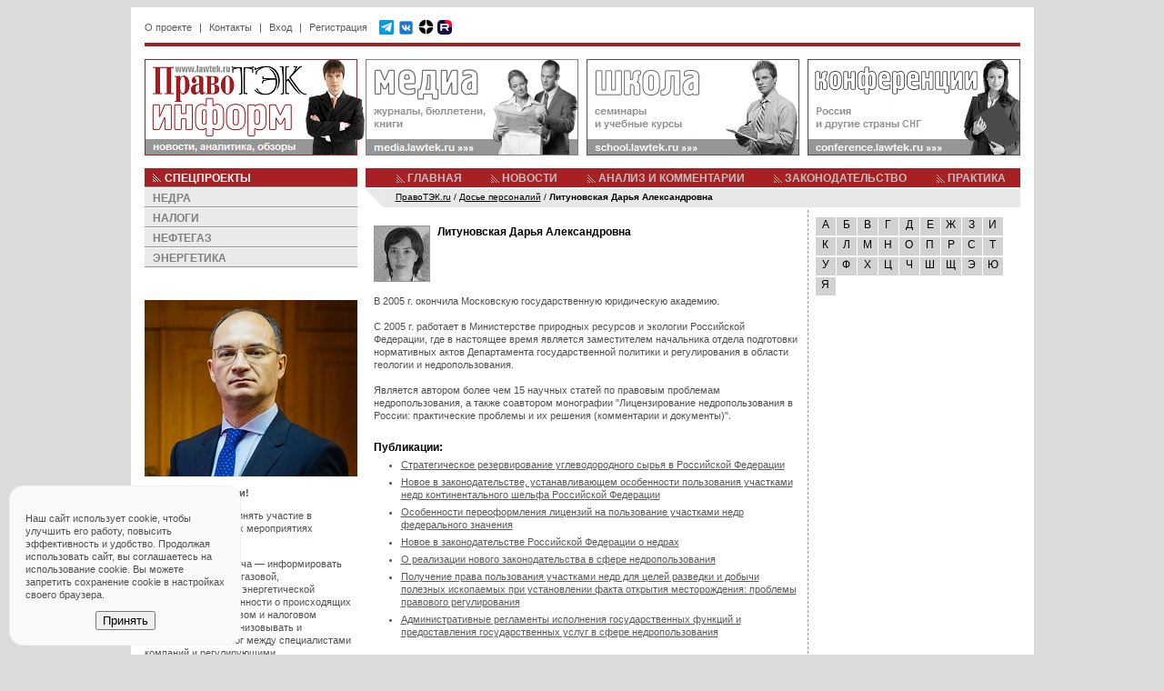

--- FILE ---
content_type: text/html; charset=utf-8
request_url: https://www.lawtek.ru/person/106/litunovskaya_darya_aleksandrovna
body_size: 7026
content:
<!DOCTYPE html PUBLIC "-//W3C//DTD XHTML 1.0 Transitional//EN" "http://www.w3.org/TR/xhtml1/DTD/xhtml1-transitional.dtd">
<html xmlns="http://www.w3.org/1999/xhtml" xml:lang="ru" lang="ru">
<head>
	<meta http-equiv="Content-Type" content="text/html; charset=utf-8" />
	<meta name="language" content="ru" />
	<meta name="viewport" content="width=device-width, initial-scale=1.0" />

    <link rel="icon" type="image/png" href="/img/favicon-32.png" sizes="32x32">
    <link rel="icon" type="image/png" href="/img/favicon-64.png" sizes="64x64">
    <link rel="icon" type="image/png" href="/img/favicon-128.png" sizes="128x128">
    <link rel="apple-touch-icon" href="/img/favicon-180.png" sizes="180x180">

	<link rel="stylesheet" type="text/css" href="/css/portal.css" />
	<link rel="stylesheet" type="text/css" href="/css/inform.css" />
	<!--[if lt IE 8]>
	<link rel="stylesheet" type="text/css" href="/css/ie.css" media="screen, projection" />
	<![endif]-->

	<link rel="stylesheet" type="text/css" href="/assets/d62b6b28/jui/css/base/jquery-ui.css" />
<link rel="stylesheet" type="text/css" href="/css/form.css" />
<script type="text/javascript" src="/assets/d62b6b28/jquery.min.js"></script>
<script type="text/javascript" src="/assets/d62b6b28/jui/js/jquery-ui.min.js"></script>
<script type="text/javascript" src="/js/portal.js"></script>
<title>ПравоТЭК - Досье персоналий - Литуновская Дарья Александровна</title>
    <meta name="description" content="ПравоТЭК - Досье персоналий - Литуновская Дарья Александровна - Ассоциация экспертов топливно-энергетического комплекса www.lawtek.ru" />

    <script src="https://www.google.com/recaptcha/api.js?render=6LdQV9wZAAAAALojtAIRW6qPkk_6uHSVo3BTuvgp"></script>

    <meta name="yandex-verification" content="68f30f78eeace731" />
</head>

<body>

<div id="container">

<div id="system-menu">
	<ul id="yw0">
<li><a href="/page/about">О проекте</a></li>
<li class="divider"><span>|</span></li>
<li><a href="/page/contacts">Контакты</a></li>
<li class="divider"><span>|</span></li>
<li id="user-login"><a href="#">Вход</a></li>
<li class="divider"><span>|</span></li>
<li id="user-register"><a href="/user/register">Регистрация</a></li>
</ul>    <div id="header-top-social">
        <a href="https://t.me/MinResRus" target="_blank"><img src="/img/telegram-48.png" width="16" height="16"></a>
        <a href="https://vk.com/lawtek" target="_blank" style="top: 2px; position: relative;"><img src="/img/vk-48.png" width="19" height="19"></a>
        <a href="https://dzen.ru/lawtek" target="_blank"><img src="/img/dzen-50.png" width="17" height="17"></a>
        <a href="https://rutube.ru/channel/65148193/" target="_blank"><img src="/img/rutube-48.png" width="16" height="16"></a>
            </div>
</div>

<div id="search"></div>

<div id="user-login-form" style="display: none;">
	<div class="title">Авторизация на портале <a class="close"></a></div>
	<div class="login-form">
		<form action="/user/login" method="post">
			<div class="clear"><label>Email:</label><input type="text" name="LoginForm[username]" /></div>
			<div class="clear"><label>Пароль:</label><input type="password" name="LoginForm[password]" /> <input type="hidden" name="ubid" id="ubid" value="" /> <input type="submit" value="" class="button-go" /></div>
			<div class="rememberMe clear"><input type="checkbox" name="LoginForm[rememberMe]" value="1" checked/> Запомнить</div>
			<div class="forgot"><a href="/user/forgot">Забыли пароль?</a></div>
		</form>
	</div>
</div>

<div id="toup" title="наверх"></div>

<div id="cookie-confirm" style="display: none;">
    <p>
        Наш сайт использует cookie, чтобы улучшить его работу, повысить эффективность и удобство.
        Продолжая использовать сайт, вы соглашаетесь на использование cookie.
        Вы можете запретить сохранение cookie в настройках своего браузера.
    </p>
    <button id="cookie-accept" class="btn btn-secondary">Принять</button>
</div>

<div class="red-line"></div>

<ul id="top-sites">
	<li id="inform-home"><a href="/"></a></li>
	<li id="media"><a href="https://media.lawtek.ru"></a></li>
	<li id="school"><a href="https://school.lawtek.ru"></a></li>
	<li id="conference"><a href="https://conference.lawtek.ru"></a></li>
</ul>
<div id="middle">

<div id="left">
<div id="project">
	<div class="title red-bg">СПЕЦПРОЕКТЫ</div>
	<div>
		<ul><li><a href="/user/project/3">НЕДРА</a></li>
<li><a href="/user/project/2">НАЛОГИ</a></li>
<li><a href="/user/project/1">НЕФТЕГАЗ</a></li>
<li><a href="/user/project/4">ЭНЕРГЕТИКА</a></li></ul>	</div>
</div>

<div class="block_clean">
<div><p>
	&nbsp;</p>
<p>
	<img alt="" src="/files/img/conference/2019/nesterenko.jpg" /></p>
<p>
	<strong>Уважаемые коллеги!</strong></p>
<p>
	Приглашаем Вас принять участие в ежегодных ключевых мероприятиях &quot;ПравоТЭК&quot;!</p>
<p>
	Наша основная задача — информировать специалистов нефтегазовой, горнодобывающей и энергетической отраслей промышленности о происходящих изменениях в правовом и налоговом регулировании, организовывать и поддерживать диалог между специалистами компаний и регулирующими государственными органами, знакомить профессиональное сообщество с ведущими отраслевыми экспертами, содействовать обмену опытом и знакомству с правоприменительной практикой для решения конкретных задач на местах.</p>
<p>
	Ждем Вас на наших мероприятиях!</p>
<p>
	До встречи!</p>
<p>
	<strong>Виктор Нестеренко,</strong></p>
<p>
	Председатель Оргкомитета <u><a href="https://conference.lawtek.ru/forum_nedropolzovateley" style="text-decoration: none;"><span style="color:#00608e;">Всероссийского форума недропользователей</span></a></u></p>
<p>
	Президент <u><a href="https://school.lawtek.ru/" style="text-decoration: none;"><span style="color:#00608e;">НОУ &quot;Институт &quot;ПравоТЭК&quot;</span></a></u></p>
</div>
</div>
<div id="block-conference" class="block">
	<div class="pretitle">conference.lawtek.ru</div>
	<div class="title">КОНФЕРЕНЦИИ ПРАВОТЭК</div>
	<div>
		<ul>
						<li>
				<div class="bold">23-27 ноября</div>
				<div></div>
				<div><a href="https://conference.lawtek.ru/forum_nedropolzovateley" class="blue bold">12-й Всероссийский форум недропользователей</a></div>
			</li>
					</ul>
	</div>
</div>
<div id="block-school-news" class="block">
	<div class="pretitle">school.lawtek.ru</div>
	<div class="title">БЛИЖАЙШИЕ МЕРОПРИЯТИЯ</div>
	<div>
		<ul>
						<li>
				<div class="bold">17-18 февраля</div>
				<div>Всероссийский практикум</div>
				<div><a href="https://school.lawtek.ru/zemlepolzovanie_pri_nedropolzovanii" class="green bold">Земле-, водо- и лесопользование при недропользовании: изменения в 2026 г. </a></div>
			</li>
						<li>
				<div class="bold">18 февраля</div>
				<div>Практический семинар</div>
				<div><a href="https://school.lawtek.ru/ekologicheskoe_zakonodatelstvo_pri_nedropolzovanii" class="green bold">Практика применения норм экологического законодательства при недропользовании</a></div>
			</li>
						<li>
				<div class="bold">19-20 февраля</div>
				<div>Практический семинар</div>
				<div><a href="https://school.lawtek.ru/nedra" class="green bold">Актуальные проблемы недропользования: лицензирование, цифровизация, экспертиза</a></div>
			</li>
						<li>
				<div class="bold">25-27 февраля</div>
				<div>Всероссийский практикум</div>
				<div><a href="https://school.lawtek.ru/tax_neftegaz" class="green bold">Налогообложение и бухгалтерский учет в нефтегазовых компаниях</a></div>
			</li>
						<li>
				<div class="bold">25-27 февраля</div>
				<div>Всероссийский практикум</div>
				<div><a href="https://school.lawtek.ru/tax_mining" class="green bold">Налогообложение и бухгалтерский учет в горнодобывающих компаниях</a></div>
			</li>
					</ul>

	</div>
</div>
<div id="block-media" class="block">
	<div class="pretitle">media.lawtek.ru</div>
	<div class="title">ВЫШЛИ В СВЕТ</div>
	<div>
		<ul>
						<li>
				<div class="bold">25.11.2025</div>
								<div>Опубликован журнал</div>
				<div><a href="https://media.lawtek.ru/media/mrr/2025/6" class="orange bold">Минеральные ресурсы России. Экономика и управление #6 2025</a></div>
							</li>
						<li>
				<div class="bold">26.06.2023</div>
								<div>Опубликован журнал</div>
				<div><a href="https://media.lawtek.ru/media/ngp/2023/1" class="orange bold">Нефть, Газ и Право #1 2023</a></div>
							</li>
						<li>
				<div class="bold">21.12.2021</div>
								<div>Опубликован журнал</div>
				<div><a href="https://media.lawtek.ru/media/energy/2021/1" class="orange bold">Энергетика и Право #1 2021</a></div>
							</li>
					</ul>
	</div>
</div><div class="block_clean">
<div class="title">КОНТАКТЫ</div><div><p>
	115054 Москва, ул. Зацепа, 23</p>
<p>
	Тел.: &nbsp;+7 (495) 215-54-43</p>
<p>
	e-mail: <a href="mailto:info@lawtek.ru" style="text-decoration: none;"><span style="color:#a62024;">info@lawtek.ru</span></a></p>
</div>
</div>

<div id="notes">
	<div class="title">ЗАПИСНАЯ КНИЖКА</div>
	<div>
		<ul id="yw1">
<li><a href="/calendar/index">ВЫСТАВКИ И КОНФЕРЕНЦИИ</a></li>
<li><a href="/news/list/type/13">ДОСЬЕ СОБЫТИЙ</a></li>
<li><a href="/person/index">ДОСЬЕ ПЕРСОНАЛИЙ</a></li>
<li><a href="/page/government">ОРГАНЫ ВЛАСТИ</a></li>
<li><a href="/page/links">ССЫЛКИ</a></li>
</ul>	</div>
</div></div> <!-- left -->

<div id="center">

<div id="topmenu">
	<ul id="yw2">
<li class="first"><a href="/">ГЛАВНАЯ</a></li>
<li><a href="/news/index">НОВОСТИ</a></li>
<li><a href="/analytics/index">АНАЛИЗ И КОММЕНТАРИИ</a></li>
<li><a href="/practice/law">ЗАКОНОДАТЕЛЬСТВО</a></li>
<li class="last"><a href="/practice/practice">ПРАКТИКА</a></li>
</ul></div>
	<div id="breadcrumbs" itemscope="" itemtype="http://schema.org/BreadcrumbList">
<span itemprop="itemListElement" itemscope itemtype="http://schema.org/ListItem"><a href="/" itemprop="item"><span itemprop="name">ПравоТЭК.ru</span></a><meta itemprop="position" content="1" /></span> / <span itemprop="itemListElement" itemscope itemtype="http://schema.org/ListItem"><a href="/person/index" itemprop="item"><span itemprop="name">Досье персоналий</span></a><meta itemprop="position" content="2" /></span> / <span itemprop="itemListElement" itemscope itemtype="http://schema.org/ListItem"><span itemprop="name" style="font-weight: bold;">Литуновская Дарья Александровна</span><meta itemprop="position" content="3" /></span></div><!-- breadcrumbs -->

<div id="content">

<div id="content-main">

	
	
	
<person itemid="#lawtek_person_106" itemscope itemtype="http://schema.org/Person">

<div class="person_article">
	<div class="photo"><ul><li><img itemprop="image"  src="/upload/photo/Person/5b895652a8ee3d427db0fcf58b259662.jpg"></li></ul></div>	<div class="title is_photo"><span itemprop="familyName">Литуновская</span> <span itemprop="givenName">Дарья</span> <span itemprop="additionalName">Александровна</span></div>
		<div class="clear"></div>
	<div itemprop="description"><p>
	В 2005 г. окончила Московскую государственную юридическую академию.<br />
	<br />
	С 2005 г. работает в Министерстве природных ресурсов и экологии Российской Федерации, где в настоящее время является заместителем начальника отдела подготовки нормативных актов Департамента государственной политики и регулирования в области геологии и недропользования.<br />
	<br />
	Является автором более чем 15 научных статей по правовым проблемам недропользования, а также соавтором монографии &quot;Лицензирование недропользования в России: практические проблемы и их решения (комментарии и документы)&quot;.</p>
</div>
</div>

<div class="addition">
	<div class="title">Публикации:</div>
	<ul itemscope itemtype="http://schema.org/WebPage">
				<li><a href="/analytics/640/strategicheskoye_rezervirovaniye_uglevodorodnogo_syrya_v_rossyskoy_federatsii" itemprop="relatedLink" itemref="#lawtek_person_106">Стратегическое резервирование углеводородного сырья в Российской Федерации</a></li>
				<li><a href="/analytics/612/novoye_v_zakonodatelstve_ustanavlivayushchem_osobennosti_polzovaniya_uchastkami_nedr_kontinentalnogo_shelfa_rossyskoy_federatsii" itemprop="relatedLink" itemref="#lawtek_person_106">Новое в законодательстве, устанавливающем особенности пользования участками недр континентального шельфа Российской Федерации</a></li>
				<li><a href="/analytics/555/osobennosti_pereoformleniya_litsenzy_na_polzovaniye_uchastkami_nedr_federalnogo_znacheniya" itemprop="relatedLink" itemref="#lawtek_person_106">Особенности переоформления лицензий на пользование участками недр федерального значения</a></li>
				<li><a href="/analytics/479/novoye_v_zakonodatelstve_rossyskoy_federatsii_o_nedrakh" itemprop="relatedLink" itemref="#lawtek_person_106">Новое в законодательстве Российской Федерации о недрах</a></li>
				<li><a href="/analytics/474/o_realizatsii_novogo_zakonodatelstva_v_sfere_nedropolzovaniya" itemprop="relatedLink" itemref="#lawtek_person_106">О реализации нового законодательства в сфере недропользования</a></li>
				<li><a href="/analytics/447/polucheniye_prava_polzovaniya_uchastkami_nedr_dlya_tseley_razvedki_i_dobychi_poleznykh_iskopayemykh_pri_ustanovlenii_fakta_otkrytiya_mestorozhdeniya_problemy_pravovogo_regulirovaniya" itemprop="relatedLink" itemref="#lawtek_person_106">Получение права пользования участками недр для целей разведки и добычи полезных ископаемых при установлении факта открытия месторождения: проблемы правового регулирования</a></li>
				<li><a href="/analytics/418/administrativnyye_reglamenty_ispolneniya_gosudarstvennykh_funktsy_i_predostavleniya_gosudarstvennykh_uslug_v_sfere_nedropolzovaniya" itemprop="relatedLink" itemref="#lawtek_person_106">Административные регламенты исполнения государственных функций и предоставления государственных услуг в сфере недропользования</a></li>
			</ul>
</div>



</person></div> <!-- content-main -->

<div id="content-right">
<ul class="letters">
		<li><a href="/person/%D0%90" title="13">А</a></li>
		<li><a href="/person/%D0%91" title="22">Б</a></li>
		<li><a href="/person/%D0%92" title="17">В</a></li>
		<li><a href="/person/%D0%93" title="16">Г</a></li>
		<li><a href="/person/%D0%94" title="15">Д</a></li>
		<li><a href="/person/%D0%95" title="12">Е</a></li>
		<li><a href="/person/%D0%96" title="5">Ж</a></li>
		<li><a href="/person/%D0%97" title="11">З</a></li>
		<li><a href="/person/%D0%98" title="11">И</a></li>
		<li><a href="/person/%D0%9A" title="56">К</a></li>
		<li><a href="/person/%D0%9B" title="18">Л</a></li>
		<li><a href="/person/%D0%9C" title="28">М</a></li>
		<li><a href="/person/%D0%9D" title="16">Н</a></li>
		<li><a href="/person/%D0%9E" title="9">О</a></li>
		<li><a href="/person/%D0%9F" title="22">П</a></li>
		<li><a href="/person/%D0%A0" title="14">Р</a></li>
		<li><a href="/person/%D0%A1" title="36">С</a></li>
		<li><a href="/person/%D0%A2" title="16">Т</a></li>
		<li><a href="/person/%D0%A3" title="1">У</a></li>
		<li><a href="/person/%D0%A4" title="7">Ф</a></li>
		<li><a href="/person/%D0%A5" title="12">Х</a></li>
		<li><a href="/person/%D0%A6" title="4">Ц</a></li>
		<li><a href="/person/%D0%A7" title="9">Ч</a></li>
		<li><a href="/person/%D0%A8" title="11">Ш</a></li>
		<li><a href="/person/%D0%A9" title="2">Щ</a></li>
		<li><a href="/person/%D0%AD" title="1">Э</a></li>
		<li><a href="/person/%D0%AE" title="2">Ю</a></li>
		<li><a href="/person/%D0%AF" title="4">Я</a></li>
	</ul>
	




</div> <!-- content-right -->

<div class="clear"></div>

</div> <!-- content -->

</div> <!-- center -->

<div class="clear"></div>

<div id="footer">
	<div id="copyright">© ООО "ПравоТЭК", 2004-2026; Все права защищены и охраняются законом. Все содержание образовательных мероприятий, представленных на сайте http://school.lawtek.ru является уникальным и принадлежит группе "ПравоТЭК".</div>
    <div><a href="https://www.lawtek.ru/page/policy">Политика конфиденциальности</a></div>
	<div id="social"><script src="https://yastatic.net/share2/share.js"></script>
<div class="ya-share2" data-curtain data-size="s" data-services="vkontakte,telegram"></div>
<div class="clear"></div></div>
	<span itemid="#lawtek_info" itemscope itemtype="http://schema.org/Organization">
	<meta itemprop="name" content='ООО "ПравоТЭК"' />
	<link itemprop="logo" href="http://www.lawtek.ru/files/img/lawtek.gif" />
	<link itemprop="url" href="https://www.lawtek.ru/" />
	<span itemprop="address" itemscope itemtype="http://schema.org/PostalAddress">
		<meta itemprop="postalCode" content='115054' />
		<meta itemprop="addressLocality" content='Москва, Россия' />
		<meta itemprop="streetAddress" content='ул. Зацепа, 23' />
  	</span>
  	<meta itemprop="telephone" content='+7 (495) 215-54-43' />
  	<meta itemprop="telephone" content='+7 (499) 235-47-88' />
  	<meta itemprop="telephone" content='+7 (499) 787-70-22' /> 
  	<meta itemprop="telephone" content='+7 (499) 787-76-85' />
  	<meta itemprop="faxNumber" content='+7 (499) 235-23-61' />
</span></div>

</div> <!-- middle -->

</div> <!-- container -->


<!-- Yandex.Metrika counter --> <script type="text/javascript" > (function(m,e,t,r,i,k,a){m[i]=m[i]||function(){(m[i].a=m[i].a||[]).push(arguments)}; m[i].l=1*new Date(); for (var j = 0; j < document.scripts.length; j++) {if (document.scripts[j].src === r) { return; }} k=e.createElement(t),a=e.getElementsByTagName(t)[0],k.async=1,k.src=r,a.parentNode.insertBefore(k,a)}) (window, document, "script", "https://mc.yandex.ru/metrika/tag.js", "ym"); ym(42285544, "init", { clickmap:true, trackLinks:true, accurateTrackBounce:true, webvisor:true }); </script> <noscript><div><img src="https://mc.yandex.ru/watch/42285544" style="position:absolute; left:-9999px;" alt="" /></div></noscript> <!-- /Yandex.Metrika counter -->

<!-- Rating@Mail.ru counter -->
<script type="text/javascript">//<![CDATA[
var _tmr = _tmr || [];
_tmr.push({id: "764298", type: "pageView", start: (new Date()).getTime()});
(function (d, w) {
   var ts = d.createElement("script"); ts.type = "text/javascript"; ts.async = true;
   ts.src = (d.location.protocol == "https:" ? "https:" : "http:") + "//top-fwz1.mail.ru/js/code.js";
   var f = function () {var s = d.getElementsByTagName("script")[0]; s.parentNode.insertBefore(ts, s);};
   if (w.opera == "[object Opera]") { d.addEventListener("DOMContentLoaded", f, false); } else { f(); }
})(document, window);
//]]></script><noscript><div style="position:absolute;left:-10000px;">
<img src="//top-fwz1.mail.ru/counter?id=764298;js=na" style="border:0;" height="1" width="1" alt="Рейтинг@Mail.ru" />
</div></noscript>
<!-- //Rating@Mail.ru counter -->

</body>
</html>

--- FILE ---
content_type: text/html; charset=utf-8
request_url: https://www.google.com/recaptcha/api2/anchor?ar=1&k=6LdQV9wZAAAAALojtAIRW6qPkk_6uHSVo3BTuvgp&co=aHR0cHM6Ly93d3cubGF3dGVrLnJ1OjQ0Mw..&hl=en&v=PoyoqOPhxBO7pBk68S4YbpHZ&size=invisible&anchor-ms=20000&execute-ms=30000&cb=vukis7ttydl1
body_size: 48518
content:
<!DOCTYPE HTML><html dir="ltr" lang="en"><head><meta http-equiv="Content-Type" content="text/html; charset=UTF-8">
<meta http-equiv="X-UA-Compatible" content="IE=edge">
<title>reCAPTCHA</title>
<style type="text/css">
/* cyrillic-ext */
@font-face {
  font-family: 'Roboto';
  font-style: normal;
  font-weight: 400;
  font-stretch: 100%;
  src: url(//fonts.gstatic.com/s/roboto/v48/KFO7CnqEu92Fr1ME7kSn66aGLdTylUAMa3GUBHMdazTgWw.woff2) format('woff2');
  unicode-range: U+0460-052F, U+1C80-1C8A, U+20B4, U+2DE0-2DFF, U+A640-A69F, U+FE2E-FE2F;
}
/* cyrillic */
@font-face {
  font-family: 'Roboto';
  font-style: normal;
  font-weight: 400;
  font-stretch: 100%;
  src: url(//fonts.gstatic.com/s/roboto/v48/KFO7CnqEu92Fr1ME7kSn66aGLdTylUAMa3iUBHMdazTgWw.woff2) format('woff2');
  unicode-range: U+0301, U+0400-045F, U+0490-0491, U+04B0-04B1, U+2116;
}
/* greek-ext */
@font-face {
  font-family: 'Roboto';
  font-style: normal;
  font-weight: 400;
  font-stretch: 100%;
  src: url(//fonts.gstatic.com/s/roboto/v48/KFO7CnqEu92Fr1ME7kSn66aGLdTylUAMa3CUBHMdazTgWw.woff2) format('woff2');
  unicode-range: U+1F00-1FFF;
}
/* greek */
@font-face {
  font-family: 'Roboto';
  font-style: normal;
  font-weight: 400;
  font-stretch: 100%;
  src: url(//fonts.gstatic.com/s/roboto/v48/KFO7CnqEu92Fr1ME7kSn66aGLdTylUAMa3-UBHMdazTgWw.woff2) format('woff2');
  unicode-range: U+0370-0377, U+037A-037F, U+0384-038A, U+038C, U+038E-03A1, U+03A3-03FF;
}
/* math */
@font-face {
  font-family: 'Roboto';
  font-style: normal;
  font-weight: 400;
  font-stretch: 100%;
  src: url(//fonts.gstatic.com/s/roboto/v48/KFO7CnqEu92Fr1ME7kSn66aGLdTylUAMawCUBHMdazTgWw.woff2) format('woff2');
  unicode-range: U+0302-0303, U+0305, U+0307-0308, U+0310, U+0312, U+0315, U+031A, U+0326-0327, U+032C, U+032F-0330, U+0332-0333, U+0338, U+033A, U+0346, U+034D, U+0391-03A1, U+03A3-03A9, U+03B1-03C9, U+03D1, U+03D5-03D6, U+03F0-03F1, U+03F4-03F5, U+2016-2017, U+2034-2038, U+203C, U+2040, U+2043, U+2047, U+2050, U+2057, U+205F, U+2070-2071, U+2074-208E, U+2090-209C, U+20D0-20DC, U+20E1, U+20E5-20EF, U+2100-2112, U+2114-2115, U+2117-2121, U+2123-214F, U+2190, U+2192, U+2194-21AE, U+21B0-21E5, U+21F1-21F2, U+21F4-2211, U+2213-2214, U+2216-22FF, U+2308-230B, U+2310, U+2319, U+231C-2321, U+2336-237A, U+237C, U+2395, U+239B-23B7, U+23D0, U+23DC-23E1, U+2474-2475, U+25AF, U+25B3, U+25B7, U+25BD, U+25C1, U+25CA, U+25CC, U+25FB, U+266D-266F, U+27C0-27FF, U+2900-2AFF, U+2B0E-2B11, U+2B30-2B4C, U+2BFE, U+3030, U+FF5B, U+FF5D, U+1D400-1D7FF, U+1EE00-1EEFF;
}
/* symbols */
@font-face {
  font-family: 'Roboto';
  font-style: normal;
  font-weight: 400;
  font-stretch: 100%;
  src: url(//fonts.gstatic.com/s/roboto/v48/KFO7CnqEu92Fr1ME7kSn66aGLdTylUAMaxKUBHMdazTgWw.woff2) format('woff2');
  unicode-range: U+0001-000C, U+000E-001F, U+007F-009F, U+20DD-20E0, U+20E2-20E4, U+2150-218F, U+2190, U+2192, U+2194-2199, U+21AF, U+21E6-21F0, U+21F3, U+2218-2219, U+2299, U+22C4-22C6, U+2300-243F, U+2440-244A, U+2460-24FF, U+25A0-27BF, U+2800-28FF, U+2921-2922, U+2981, U+29BF, U+29EB, U+2B00-2BFF, U+4DC0-4DFF, U+FFF9-FFFB, U+10140-1018E, U+10190-1019C, U+101A0, U+101D0-101FD, U+102E0-102FB, U+10E60-10E7E, U+1D2C0-1D2D3, U+1D2E0-1D37F, U+1F000-1F0FF, U+1F100-1F1AD, U+1F1E6-1F1FF, U+1F30D-1F30F, U+1F315, U+1F31C, U+1F31E, U+1F320-1F32C, U+1F336, U+1F378, U+1F37D, U+1F382, U+1F393-1F39F, U+1F3A7-1F3A8, U+1F3AC-1F3AF, U+1F3C2, U+1F3C4-1F3C6, U+1F3CA-1F3CE, U+1F3D4-1F3E0, U+1F3ED, U+1F3F1-1F3F3, U+1F3F5-1F3F7, U+1F408, U+1F415, U+1F41F, U+1F426, U+1F43F, U+1F441-1F442, U+1F444, U+1F446-1F449, U+1F44C-1F44E, U+1F453, U+1F46A, U+1F47D, U+1F4A3, U+1F4B0, U+1F4B3, U+1F4B9, U+1F4BB, U+1F4BF, U+1F4C8-1F4CB, U+1F4D6, U+1F4DA, U+1F4DF, U+1F4E3-1F4E6, U+1F4EA-1F4ED, U+1F4F7, U+1F4F9-1F4FB, U+1F4FD-1F4FE, U+1F503, U+1F507-1F50B, U+1F50D, U+1F512-1F513, U+1F53E-1F54A, U+1F54F-1F5FA, U+1F610, U+1F650-1F67F, U+1F687, U+1F68D, U+1F691, U+1F694, U+1F698, U+1F6AD, U+1F6B2, U+1F6B9-1F6BA, U+1F6BC, U+1F6C6-1F6CF, U+1F6D3-1F6D7, U+1F6E0-1F6EA, U+1F6F0-1F6F3, U+1F6F7-1F6FC, U+1F700-1F7FF, U+1F800-1F80B, U+1F810-1F847, U+1F850-1F859, U+1F860-1F887, U+1F890-1F8AD, U+1F8B0-1F8BB, U+1F8C0-1F8C1, U+1F900-1F90B, U+1F93B, U+1F946, U+1F984, U+1F996, U+1F9E9, U+1FA00-1FA6F, U+1FA70-1FA7C, U+1FA80-1FA89, U+1FA8F-1FAC6, U+1FACE-1FADC, U+1FADF-1FAE9, U+1FAF0-1FAF8, U+1FB00-1FBFF;
}
/* vietnamese */
@font-face {
  font-family: 'Roboto';
  font-style: normal;
  font-weight: 400;
  font-stretch: 100%;
  src: url(//fonts.gstatic.com/s/roboto/v48/KFO7CnqEu92Fr1ME7kSn66aGLdTylUAMa3OUBHMdazTgWw.woff2) format('woff2');
  unicode-range: U+0102-0103, U+0110-0111, U+0128-0129, U+0168-0169, U+01A0-01A1, U+01AF-01B0, U+0300-0301, U+0303-0304, U+0308-0309, U+0323, U+0329, U+1EA0-1EF9, U+20AB;
}
/* latin-ext */
@font-face {
  font-family: 'Roboto';
  font-style: normal;
  font-weight: 400;
  font-stretch: 100%;
  src: url(//fonts.gstatic.com/s/roboto/v48/KFO7CnqEu92Fr1ME7kSn66aGLdTylUAMa3KUBHMdazTgWw.woff2) format('woff2');
  unicode-range: U+0100-02BA, U+02BD-02C5, U+02C7-02CC, U+02CE-02D7, U+02DD-02FF, U+0304, U+0308, U+0329, U+1D00-1DBF, U+1E00-1E9F, U+1EF2-1EFF, U+2020, U+20A0-20AB, U+20AD-20C0, U+2113, U+2C60-2C7F, U+A720-A7FF;
}
/* latin */
@font-face {
  font-family: 'Roboto';
  font-style: normal;
  font-weight: 400;
  font-stretch: 100%;
  src: url(//fonts.gstatic.com/s/roboto/v48/KFO7CnqEu92Fr1ME7kSn66aGLdTylUAMa3yUBHMdazQ.woff2) format('woff2');
  unicode-range: U+0000-00FF, U+0131, U+0152-0153, U+02BB-02BC, U+02C6, U+02DA, U+02DC, U+0304, U+0308, U+0329, U+2000-206F, U+20AC, U+2122, U+2191, U+2193, U+2212, U+2215, U+FEFF, U+FFFD;
}
/* cyrillic-ext */
@font-face {
  font-family: 'Roboto';
  font-style: normal;
  font-weight: 500;
  font-stretch: 100%;
  src: url(//fonts.gstatic.com/s/roboto/v48/KFO7CnqEu92Fr1ME7kSn66aGLdTylUAMa3GUBHMdazTgWw.woff2) format('woff2');
  unicode-range: U+0460-052F, U+1C80-1C8A, U+20B4, U+2DE0-2DFF, U+A640-A69F, U+FE2E-FE2F;
}
/* cyrillic */
@font-face {
  font-family: 'Roboto';
  font-style: normal;
  font-weight: 500;
  font-stretch: 100%;
  src: url(//fonts.gstatic.com/s/roboto/v48/KFO7CnqEu92Fr1ME7kSn66aGLdTylUAMa3iUBHMdazTgWw.woff2) format('woff2');
  unicode-range: U+0301, U+0400-045F, U+0490-0491, U+04B0-04B1, U+2116;
}
/* greek-ext */
@font-face {
  font-family: 'Roboto';
  font-style: normal;
  font-weight: 500;
  font-stretch: 100%;
  src: url(//fonts.gstatic.com/s/roboto/v48/KFO7CnqEu92Fr1ME7kSn66aGLdTylUAMa3CUBHMdazTgWw.woff2) format('woff2');
  unicode-range: U+1F00-1FFF;
}
/* greek */
@font-face {
  font-family: 'Roboto';
  font-style: normal;
  font-weight: 500;
  font-stretch: 100%;
  src: url(//fonts.gstatic.com/s/roboto/v48/KFO7CnqEu92Fr1ME7kSn66aGLdTylUAMa3-UBHMdazTgWw.woff2) format('woff2');
  unicode-range: U+0370-0377, U+037A-037F, U+0384-038A, U+038C, U+038E-03A1, U+03A3-03FF;
}
/* math */
@font-face {
  font-family: 'Roboto';
  font-style: normal;
  font-weight: 500;
  font-stretch: 100%;
  src: url(//fonts.gstatic.com/s/roboto/v48/KFO7CnqEu92Fr1ME7kSn66aGLdTylUAMawCUBHMdazTgWw.woff2) format('woff2');
  unicode-range: U+0302-0303, U+0305, U+0307-0308, U+0310, U+0312, U+0315, U+031A, U+0326-0327, U+032C, U+032F-0330, U+0332-0333, U+0338, U+033A, U+0346, U+034D, U+0391-03A1, U+03A3-03A9, U+03B1-03C9, U+03D1, U+03D5-03D6, U+03F0-03F1, U+03F4-03F5, U+2016-2017, U+2034-2038, U+203C, U+2040, U+2043, U+2047, U+2050, U+2057, U+205F, U+2070-2071, U+2074-208E, U+2090-209C, U+20D0-20DC, U+20E1, U+20E5-20EF, U+2100-2112, U+2114-2115, U+2117-2121, U+2123-214F, U+2190, U+2192, U+2194-21AE, U+21B0-21E5, U+21F1-21F2, U+21F4-2211, U+2213-2214, U+2216-22FF, U+2308-230B, U+2310, U+2319, U+231C-2321, U+2336-237A, U+237C, U+2395, U+239B-23B7, U+23D0, U+23DC-23E1, U+2474-2475, U+25AF, U+25B3, U+25B7, U+25BD, U+25C1, U+25CA, U+25CC, U+25FB, U+266D-266F, U+27C0-27FF, U+2900-2AFF, U+2B0E-2B11, U+2B30-2B4C, U+2BFE, U+3030, U+FF5B, U+FF5D, U+1D400-1D7FF, U+1EE00-1EEFF;
}
/* symbols */
@font-face {
  font-family: 'Roboto';
  font-style: normal;
  font-weight: 500;
  font-stretch: 100%;
  src: url(//fonts.gstatic.com/s/roboto/v48/KFO7CnqEu92Fr1ME7kSn66aGLdTylUAMaxKUBHMdazTgWw.woff2) format('woff2');
  unicode-range: U+0001-000C, U+000E-001F, U+007F-009F, U+20DD-20E0, U+20E2-20E4, U+2150-218F, U+2190, U+2192, U+2194-2199, U+21AF, U+21E6-21F0, U+21F3, U+2218-2219, U+2299, U+22C4-22C6, U+2300-243F, U+2440-244A, U+2460-24FF, U+25A0-27BF, U+2800-28FF, U+2921-2922, U+2981, U+29BF, U+29EB, U+2B00-2BFF, U+4DC0-4DFF, U+FFF9-FFFB, U+10140-1018E, U+10190-1019C, U+101A0, U+101D0-101FD, U+102E0-102FB, U+10E60-10E7E, U+1D2C0-1D2D3, U+1D2E0-1D37F, U+1F000-1F0FF, U+1F100-1F1AD, U+1F1E6-1F1FF, U+1F30D-1F30F, U+1F315, U+1F31C, U+1F31E, U+1F320-1F32C, U+1F336, U+1F378, U+1F37D, U+1F382, U+1F393-1F39F, U+1F3A7-1F3A8, U+1F3AC-1F3AF, U+1F3C2, U+1F3C4-1F3C6, U+1F3CA-1F3CE, U+1F3D4-1F3E0, U+1F3ED, U+1F3F1-1F3F3, U+1F3F5-1F3F7, U+1F408, U+1F415, U+1F41F, U+1F426, U+1F43F, U+1F441-1F442, U+1F444, U+1F446-1F449, U+1F44C-1F44E, U+1F453, U+1F46A, U+1F47D, U+1F4A3, U+1F4B0, U+1F4B3, U+1F4B9, U+1F4BB, U+1F4BF, U+1F4C8-1F4CB, U+1F4D6, U+1F4DA, U+1F4DF, U+1F4E3-1F4E6, U+1F4EA-1F4ED, U+1F4F7, U+1F4F9-1F4FB, U+1F4FD-1F4FE, U+1F503, U+1F507-1F50B, U+1F50D, U+1F512-1F513, U+1F53E-1F54A, U+1F54F-1F5FA, U+1F610, U+1F650-1F67F, U+1F687, U+1F68D, U+1F691, U+1F694, U+1F698, U+1F6AD, U+1F6B2, U+1F6B9-1F6BA, U+1F6BC, U+1F6C6-1F6CF, U+1F6D3-1F6D7, U+1F6E0-1F6EA, U+1F6F0-1F6F3, U+1F6F7-1F6FC, U+1F700-1F7FF, U+1F800-1F80B, U+1F810-1F847, U+1F850-1F859, U+1F860-1F887, U+1F890-1F8AD, U+1F8B0-1F8BB, U+1F8C0-1F8C1, U+1F900-1F90B, U+1F93B, U+1F946, U+1F984, U+1F996, U+1F9E9, U+1FA00-1FA6F, U+1FA70-1FA7C, U+1FA80-1FA89, U+1FA8F-1FAC6, U+1FACE-1FADC, U+1FADF-1FAE9, U+1FAF0-1FAF8, U+1FB00-1FBFF;
}
/* vietnamese */
@font-face {
  font-family: 'Roboto';
  font-style: normal;
  font-weight: 500;
  font-stretch: 100%;
  src: url(//fonts.gstatic.com/s/roboto/v48/KFO7CnqEu92Fr1ME7kSn66aGLdTylUAMa3OUBHMdazTgWw.woff2) format('woff2');
  unicode-range: U+0102-0103, U+0110-0111, U+0128-0129, U+0168-0169, U+01A0-01A1, U+01AF-01B0, U+0300-0301, U+0303-0304, U+0308-0309, U+0323, U+0329, U+1EA0-1EF9, U+20AB;
}
/* latin-ext */
@font-face {
  font-family: 'Roboto';
  font-style: normal;
  font-weight: 500;
  font-stretch: 100%;
  src: url(//fonts.gstatic.com/s/roboto/v48/KFO7CnqEu92Fr1ME7kSn66aGLdTylUAMa3KUBHMdazTgWw.woff2) format('woff2');
  unicode-range: U+0100-02BA, U+02BD-02C5, U+02C7-02CC, U+02CE-02D7, U+02DD-02FF, U+0304, U+0308, U+0329, U+1D00-1DBF, U+1E00-1E9F, U+1EF2-1EFF, U+2020, U+20A0-20AB, U+20AD-20C0, U+2113, U+2C60-2C7F, U+A720-A7FF;
}
/* latin */
@font-face {
  font-family: 'Roboto';
  font-style: normal;
  font-weight: 500;
  font-stretch: 100%;
  src: url(//fonts.gstatic.com/s/roboto/v48/KFO7CnqEu92Fr1ME7kSn66aGLdTylUAMa3yUBHMdazQ.woff2) format('woff2');
  unicode-range: U+0000-00FF, U+0131, U+0152-0153, U+02BB-02BC, U+02C6, U+02DA, U+02DC, U+0304, U+0308, U+0329, U+2000-206F, U+20AC, U+2122, U+2191, U+2193, U+2212, U+2215, U+FEFF, U+FFFD;
}
/* cyrillic-ext */
@font-face {
  font-family: 'Roboto';
  font-style: normal;
  font-weight: 900;
  font-stretch: 100%;
  src: url(//fonts.gstatic.com/s/roboto/v48/KFO7CnqEu92Fr1ME7kSn66aGLdTylUAMa3GUBHMdazTgWw.woff2) format('woff2');
  unicode-range: U+0460-052F, U+1C80-1C8A, U+20B4, U+2DE0-2DFF, U+A640-A69F, U+FE2E-FE2F;
}
/* cyrillic */
@font-face {
  font-family: 'Roboto';
  font-style: normal;
  font-weight: 900;
  font-stretch: 100%;
  src: url(//fonts.gstatic.com/s/roboto/v48/KFO7CnqEu92Fr1ME7kSn66aGLdTylUAMa3iUBHMdazTgWw.woff2) format('woff2');
  unicode-range: U+0301, U+0400-045F, U+0490-0491, U+04B0-04B1, U+2116;
}
/* greek-ext */
@font-face {
  font-family: 'Roboto';
  font-style: normal;
  font-weight: 900;
  font-stretch: 100%;
  src: url(//fonts.gstatic.com/s/roboto/v48/KFO7CnqEu92Fr1ME7kSn66aGLdTylUAMa3CUBHMdazTgWw.woff2) format('woff2');
  unicode-range: U+1F00-1FFF;
}
/* greek */
@font-face {
  font-family: 'Roboto';
  font-style: normal;
  font-weight: 900;
  font-stretch: 100%;
  src: url(//fonts.gstatic.com/s/roboto/v48/KFO7CnqEu92Fr1ME7kSn66aGLdTylUAMa3-UBHMdazTgWw.woff2) format('woff2');
  unicode-range: U+0370-0377, U+037A-037F, U+0384-038A, U+038C, U+038E-03A1, U+03A3-03FF;
}
/* math */
@font-face {
  font-family: 'Roboto';
  font-style: normal;
  font-weight: 900;
  font-stretch: 100%;
  src: url(//fonts.gstatic.com/s/roboto/v48/KFO7CnqEu92Fr1ME7kSn66aGLdTylUAMawCUBHMdazTgWw.woff2) format('woff2');
  unicode-range: U+0302-0303, U+0305, U+0307-0308, U+0310, U+0312, U+0315, U+031A, U+0326-0327, U+032C, U+032F-0330, U+0332-0333, U+0338, U+033A, U+0346, U+034D, U+0391-03A1, U+03A3-03A9, U+03B1-03C9, U+03D1, U+03D5-03D6, U+03F0-03F1, U+03F4-03F5, U+2016-2017, U+2034-2038, U+203C, U+2040, U+2043, U+2047, U+2050, U+2057, U+205F, U+2070-2071, U+2074-208E, U+2090-209C, U+20D0-20DC, U+20E1, U+20E5-20EF, U+2100-2112, U+2114-2115, U+2117-2121, U+2123-214F, U+2190, U+2192, U+2194-21AE, U+21B0-21E5, U+21F1-21F2, U+21F4-2211, U+2213-2214, U+2216-22FF, U+2308-230B, U+2310, U+2319, U+231C-2321, U+2336-237A, U+237C, U+2395, U+239B-23B7, U+23D0, U+23DC-23E1, U+2474-2475, U+25AF, U+25B3, U+25B7, U+25BD, U+25C1, U+25CA, U+25CC, U+25FB, U+266D-266F, U+27C0-27FF, U+2900-2AFF, U+2B0E-2B11, U+2B30-2B4C, U+2BFE, U+3030, U+FF5B, U+FF5D, U+1D400-1D7FF, U+1EE00-1EEFF;
}
/* symbols */
@font-face {
  font-family: 'Roboto';
  font-style: normal;
  font-weight: 900;
  font-stretch: 100%;
  src: url(//fonts.gstatic.com/s/roboto/v48/KFO7CnqEu92Fr1ME7kSn66aGLdTylUAMaxKUBHMdazTgWw.woff2) format('woff2');
  unicode-range: U+0001-000C, U+000E-001F, U+007F-009F, U+20DD-20E0, U+20E2-20E4, U+2150-218F, U+2190, U+2192, U+2194-2199, U+21AF, U+21E6-21F0, U+21F3, U+2218-2219, U+2299, U+22C4-22C6, U+2300-243F, U+2440-244A, U+2460-24FF, U+25A0-27BF, U+2800-28FF, U+2921-2922, U+2981, U+29BF, U+29EB, U+2B00-2BFF, U+4DC0-4DFF, U+FFF9-FFFB, U+10140-1018E, U+10190-1019C, U+101A0, U+101D0-101FD, U+102E0-102FB, U+10E60-10E7E, U+1D2C0-1D2D3, U+1D2E0-1D37F, U+1F000-1F0FF, U+1F100-1F1AD, U+1F1E6-1F1FF, U+1F30D-1F30F, U+1F315, U+1F31C, U+1F31E, U+1F320-1F32C, U+1F336, U+1F378, U+1F37D, U+1F382, U+1F393-1F39F, U+1F3A7-1F3A8, U+1F3AC-1F3AF, U+1F3C2, U+1F3C4-1F3C6, U+1F3CA-1F3CE, U+1F3D4-1F3E0, U+1F3ED, U+1F3F1-1F3F3, U+1F3F5-1F3F7, U+1F408, U+1F415, U+1F41F, U+1F426, U+1F43F, U+1F441-1F442, U+1F444, U+1F446-1F449, U+1F44C-1F44E, U+1F453, U+1F46A, U+1F47D, U+1F4A3, U+1F4B0, U+1F4B3, U+1F4B9, U+1F4BB, U+1F4BF, U+1F4C8-1F4CB, U+1F4D6, U+1F4DA, U+1F4DF, U+1F4E3-1F4E6, U+1F4EA-1F4ED, U+1F4F7, U+1F4F9-1F4FB, U+1F4FD-1F4FE, U+1F503, U+1F507-1F50B, U+1F50D, U+1F512-1F513, U+1F53E-1F54A, U+1F54F-1F5FA, U+1F610, U+1F650-1F67F, U+1F687, U+1F68D, U+1F691, U+1F694, U+1F698, U+1F6AD, U+1F6B2, U+1F6B9-1F6BA, U+1F6BC, U+1F6C6-1F6CF, U+1F6D3-1F6D7, U+1F6E0-1F6EA, U+1F6F0-1F6F3, U+1F6F7-1F6FC, U+1F700-1F7FF, U+1F800-1F80B, U+1F810-1F847, U+1F850-1F859, U+1F860-1F887, U+1F890-1F8AD, U+1F8B0-1F8BB, U+1F8C0-1F8C1, U+1F900-1F90B, U+1F93B, U+1F946, U+1F984, U+1F996, U+1F9E9, U+1FA00-1FA6F, U+1FA70-1FA7C, U+1FA80-1FA89, U+1FA8F-1FAC6, U+1FACE-1FADC, U+1FADF-1FAE9, U+1FAF0-1FAF8, U+1FB00-1FBFF;
}
/* vietnamese */
@font-face {
  font-family: 'Roboto';
  font-style: normal;
  font-weight: 900;
  font-stretch: 100%;
  src: url(//fonts.gstatic.com/s/roboto/v48/KFO7CnqEu92Fr1ME7kSn66aGLdTylUAMa3OUBHMdazTgWw.woff2) format('woff2');
  unicode-range: U+0102-0103, U+0110-0111, U+0128-0129, U+0168-0169, U+01A0-01A1, U+01AF-01B0, U+0300-0301, U+0303-0304, U+0308-0309, U+0323, U+0329, U+1EA0-1EF9, U+20AB;
}
/* latin-ext */
@font-face {
  font-family: 'Roboto';
  font-style: normal;
  font-weight: 900;
  font-stretch: 100%;
  src: url(//fonts.gstatic.com/s/roboto/v48/KFO7CnqEu92Fr1ME7kSn66aGLdTylUAMa3KUBHMdazTgWw.woff2) format('woff2');
  unicode-range: U+0100-02BA, U+02BD-02C5, U+02C7-02CC, U+02CE-02D7, U+02DD-02FF, U+0304, U+0308, U+0329, U+1D00-1DBF, U+1E00-1E9F, U+1EF2-1EFF, U+2020, U+20A0-20AB, U+20AD-20C0, U+2113, U+2C60-2C7F, U+A720-A7FF;
}
/* latin */
@font-face {
  font-family: 'Roboto';
  font-style: normal;
  font-weight: 900;
  font-stretch: 100%;
  src: url(//fonts.gstatic.com/s/roboto/v48/KFO7CnqEu92Fr1ME7kSn66aGLdTylUAMa3yUBHMdazQ.woff2) format('woff2');
  unicode-range: U+0000-00FF, U+0131, U+0152-0153, U+02BB-02BC, U+02C6, U+02DA, U+02DC, U+0304, U+0308, U+0329, U+2000-206F, U+20AC, U+2122, U+2191, U+2193, U+2212, U+2215, U+FEFF, U+FFFD;
}

</style>
<link rel="stylesheet" type="text/css" href="https://www.gstatic.com/recaptcha/releases/PoyoqOPhxBO7pBk68S4YbpHZ/styles__ltr.css">
<script nonce="XFYvLg9j3DPNoEbKIOeNxg" type="text/javascript">window['__recaptcha_api'] = 'https://www.google.com/recaptcha/api2/';</script>
<script type="text/javascript" src="https://www.gstatic.com/recaptcha/releases/PoyoqOPhxBO7pBk68S4YbpHZ/recaptcha__en.js" nonce="XFYvLg9j3DPNoEbKIOeNxg">
      
    </script></head>
<body><div id="rc-anchor-alert" class="rc-anchor-alert"></div>
<input type="hidden" id="recaptcha-token" value="[base64]">
<script type="text/javascript" nonce="XFYvLg9j3DPNoEbKIOeNxg">
      recaptcha.anchor.Main.init("[\x22ainput\x22,[\x22bgdata\x22,\x22\x22,\[base64]/[base64]/[base64]/bmV3IHJbeF0oY1swXSk6RT09Mj9uZXcgclt4XShjWzBdLGNbMV0pOkU9PTM/bmV3IHJbeF0oY1swXSxjWzFdLGNbMl0pOkU9PTQ/[base64]/[base64]/[base64]/[base64]/[base64]/[base64]/[base64]/[base64]\x22,\[base64]\x22,\[base64]/[base64]/w7tSw43CtcONEMOBwrzCkGYRwrfCucOxw6lvDAxlwrfDi8KidzZZXGTDtsOcwo7Dgxp/LcK/wpPDjcO4wrjCkcKuLwjDjEzDrsOTLcOiw7hsS3E6YSDDj1pxwonDlWpwQ8OXwozCicOwejsRwpEcwp/[base64]/DviIQw5MVw6JsVcKOIwDCusOUB8KtwobDs8OQwqgcV3/CkHTDiislwrk3w6LChcKadV3Ds8OMMVXDkMO/VMK4Vx3CkBlrw7Fhwq7CrDEuCcOYCTMwwpUPUMKcwp3DrkbDiWnDmhvCqcOzwr/DjMKZccO1X2Epw7Z3UhdNXcO7TXvCgMKPJMKFw7QRITfDnQcta0/[base64]/CrsO/wozDg8O1eUhawpzDmcK1Z2bClcO+w5Rbw5lAasKMIcO+DsKEwqlWasOUw7xGw6/DgmFTACFkN8OKw61/HcOnbxMkG3AHf8OyfsO2wrE3w5UewqFtKMOUBsKGI8OUeUHCvSNmw4hIw7bCi8KRTRJKdsKgwqYAD0DDpF7CgCjDqRBAMyLCnD8zc8KSD8K3Z1XDhsOkw5LCnEHCosOfw6J/[base64]/wqvChS9DworCrcOTw7szw7jDvcObw5TCpl7Ck8Kkw48cP2nDksOwYkVWS8KBw5Qew4goHShowqE/wodlUBjDhAsyHMKdOcOke8K/wq0hw5I0wrHDik5mbkLDlWE9w4VfLwp/HsKPw4zDrAEqSHzCj3rClMOdF8Opw7jDtcOaQhI6Pxl4SQTDomXCu3PDlSc0w7Viw6RZwp1/bCodL8KVfjJHw4ZoOhXCpsKtIEPCqsOnaMK7RsOIwrrCgcKQw7MYw7JLwpwUe8OAY8KTw5vDgsOtwqw3VsKrw5pewpvCrcOKB8OEwpBgwpUKZF1iIDshwr7Ch8Kfe8Kcw7AXw5DDjMKkGsOlw6nCvxDCsRLDlAYXwp4uD8OJwqPDkcKew63DjjDDjyQ/[base64]/IcOBw6hHVMOsOWrClg0Nw6A1XMOpfMKrL0kYw647OMK1F1/[base64]/DknkbwpHDs8KVAnIjw6/[base64]/DtUIKwoAdwoLDucO6wr7CpcKqw5TDrm1EworChBcyBADCmMKXw5kmGhNrUFrCmyPDp1xRw5knwp3DlXd+wrjDtj3DpmDDlsK9f1vDuGjDnh0gdRDCnMKDS0JRw6TDvFbCmxLDulA3w7jDlsOfwrbChDN+wrUiTMOICsOyw57ChMK0D8KmU8OpwqDDqsK+d8O/G8OJQcOCwonCg8ORw6kPwpfDnw8ww6N8wpwbw7gdwrzDqzrDh07DoMOkwrfChGEzwqLDhMOiPWJPwrLDoGjCp3jDhCHDkHZJw4kiw6wFw68BNSosMXx8LMOWL8OTwqEqw5PCr3VPEWY6wobCp8KjL8OFXV9ZwpDDk8KCw5HDusO/[base64]/[base64]/DnsO+wq/ClcOhTMO/[base64]/Cu8O/P8ONOD3DusOJOcOvwqDDkCJSwojCvcOMScKOQcOtw73CnBRhGAbDn1vDtAhLw6Baw5zClMK3LMK3ScKkwqVbIm1Vwq/Ci8KIw6XCosOHwo45PjBaGMOHA8K3wrpfUx1nw79xw5fCgcO3w4ASw4PDiitKw4/Dvn8Pw5jDm8OSB2fDssOGwpxUw6TDjxnCpkHDv8OBw6FIwo3CjG7Dj8Ocw4wSXMOCaS/DuMKvw6UZJ8K+P8O7wptqw51/E8OYwqQ0w5ccIk3CnQA+w7pzdTPCrylZABvCni7ClmcZwq86wpTDhgMYBcOHZMOkRAHCmsK3w7fCsFRXw5PDnsOmPsKsG8K6WgYcwqfCvcKIIcKVw5EDwpw7wo7DkTzCl0E8QUAyTMK1w5gTMMOFw5fCisKew69gSi8Uw6PDuQbDlMOiQEI7J2bCkg/DpTYJYWp2w53DpUFAcMOIZMK9PhfCr8KJw7fDhznDm8OfSGbDjsKlw6dKw50URxVPUg/DmMOvD8OkTmlJM8Ocw6RUwrPDjiLDmHkNwrvCkMOqLcOjOlPDiAlSw4VPwrPDgsKvUUXCqSRABMOEwqbDmcObRsOpwrDCjX/Dlj80esKhawRTU8KXcsKhwpg8w5Ijwr7CvcKnw7/Dh0oZw6rCp3lCZMOmwpg4LcOmFUU3XMOmwoHDlsO2w7HCm3rCgsKSwoXDo0PDuUnCsz3Du8Otf0DDqRLDjBfCqxY8wrtQwrk1wqbDvGZEwr/DoGQMw6zDmQXCpXHCtiLDgMKdw4QIw4bDrcKoFA7Cu3vDkQEaE3nDu8OXwpvCvsOlEcKcw7k/[base64]/asO7J8O2GcKDw7rDky/ClTBTwoPDtsK2w7vDsznCjEdZw5ckaEnCrwteHcOBw5pww7TDm8K2ShIYCsOgC8O2w5DDsMKTw4jDq8OYDjjCmsOlQ8KUw7DDtDLDu8KNEQ4Jwpo0wo3CusK7w6UZUMKrU0/CkcOkw4XCpl7DnsOqWsONwrJxOgEgITlxcRIIwqPDsMKcAU05w7vDmG0ZwrRJFcKpw4rDncOdw7jCslVBdx4KKRRNOTdNw4bDsjEoWcKLw51Vw7fDpApcDcOUFsK1WsKawqjCiMKHaHh8di/DmUENHMOUImXCt30qwrbDusKGQsKCw7fCsnLCusKkw7QRwqBAFsKpw6LDncOUwrAIw5HDvMKswrDDnAjCoh3CtWzCisKmw5fDljrCsMO3wpjDmMKfJUIAw6l5w6UcMsO1QTfDoMKYVCvDosOpCmPCiR/Cu8K6CsOEeEFXwpTCrxgCw7cAw6AFwovCrhzDt8KUD8KrwphMWhwKJcOXZsKwIXfDtkNHw7c6W3V0w6nDrcKKfVXCvkPCkcKlLHDDkMOYbjdcE8Kfw5TCgyJ8w5PDncKJw67Dp0klecODTTQXUi0Gw4wvQn5/AMK3w6dmHXNGcFHDm8K/w5fCr8Kkw6lUfRIGwqzCnyTClTnDi8O9wpoVLsOFHm8Fw6tkG8Kdwq4sNsOHw4kGwp3DqE3CkMO2AMOZXcKzRcKOWcKzTcO8wq4eAQ/DgV7DqgYAwrZkwpF9AQ05VsKnBcOVC8Oga8O7ZMOiwrHCmnfCm8KFwr00cMOHMMKIw5p6d8KOXMOWw67Dryc0w4IYXz/[base64]/ChMK9NMOFw5Iiw7jDsSk8A3kMSMOaI1TClcO0w7Q+ZMOcwosYV10fwo7CosOaw7nDqsObC8Owwp10DMKow7zDkjXCncKrO8Klw6sgw4nDiTIlQBTCocODCW5PB8OWJBFSGRzDjl3Dq8O5w7/DlRM0EyAzEQbCrMOATsKCTxgbwrEGDcOHw5c3V8O8BcOkw4VaOFcmwp7DoMO6GTnCrcKbwo5ww5LDssOow6TDrR/CpcKywqQdb8KnVEPDrsOiw7vDs0FkCsOtwodJwp3Dg0YIw6jDp8O0w6/DqsKEwpg4w4bCm8OZw5xvDgZSPWskcyrCjidHMkAoWRIuwpAzw6hEVcOVw6MVJzLDksOvA8KYwoc+w54Tw4nChMK1aQUXLmzDtHUawozDsSUcwpnDtcOATcO0CDTDr8OISHjDrVAEVG7DrsKjw5IfZ8OvwoU5w5xUwrB1wp/[base64]/[base64]/CmcOGw5VXXcKew6xTbsOVG8KQwrAcZEDDmhzCtl/ClG/DhcO3WDrDmFhyw6nDlBfCrsKKXXFFw47CjcOrw70Ew7B7EjBfbBt8EMKfwrxlwqgmwqnDjiswwrMfwqo7wpYVwrDChMKnFMKYMFp9LcO1wrZSDMOEw4/[base64]/[base64]/DhMOpwrJXFnLDq8KJecKOIsO0w7NlAk3CpMKscRbCvsKgHnNjVcOqw4fCpk7Cm8Krw73ClyfDijQHw5fDhMK+X8KUw7DCjsKxw63Cp2/Djw4ZHcOeDXvCoHrDjGEpXsKfCBNdw7ZsOh1WKMOTwpjCk8KCU8KMw5vDhXYSwocYwoLCrUrCrsOEwqcxwqzDnyrDnRDDu0dpJcOcCmzCqyTDuxnCisOyw78Pw6LCkMOILQbDsTtbw6dJVMKZGEPDpT14QmrDlcKIcFJfwr9jw5R7w7QQwopsH8K7BMOawp4CwoQ/EsKCc8Oew6gGw7zDuAtuwoxMwpvCiMKRw5bCqztLw6bCnMOlKMK8w6TCoMOZw7UxWT0sU8KRa8K8GCtTw5cTL8OEw7LDuSsTFiHCgMK5w7NeDsKpIX/Ds8KZOn5Ywop2w77DokLCq31uCEnCucKKGsOZwqgKN1NeOiw4fMKIw54IM8OlOcOaQyR9w67CiMK4wqIZXk7CrRbCh8KJKiNzbsK9FAfCr2bCtl9aZBMUw4jChsKJwpbCuX3DlsOnwqZsIsO7w4HCnkfClsK/S8Kbw6UYRsOAw6zDtWrCpQTCtsKfwpjCuTfDlMK1e8OKw6HChkUVR8KqwoA/[base64]/[base64]/CkTTDgWsZw4rCo8OZccKbwpjCisObw78gwpVpwo/Cm10Dw6hSw5BiSsKPwqXDrcOHN8KpwqPCqBfCoMKlwo/CrcKZT17CoMOrw7wcw7hmw78sw5gFw7XDsFTCmMOaw6LDqsKLw7vDtcOCw4NSwqHDuQPDl38YwpfDoCTCg8OXWDhCVCrDj13CqmshB2tYw5nClsKWwoPDs8K8LsOnLBw3w4ZVw7diw5bDj8Khw7NSJ8O9QnMZCcO/w4ofw4gmMAVWwqwoEsKPwoMgwq7Cs8Oxw7UPwrDCscOXRsOMAMKOacKew4vDocKPwrZkQTIDZnQ8NMKawoTDlcKzwo/CqsOXw6tZwpE5LXFHXTjCl3ZhwplxP8OHwrvDmjDDu8KWAxnCn8K4w6nDi8K3KcOQw6nDj8O1w7HCmmzCrWY6wqfCscOJwqcbw48tw7jCl8KGw6AmccK5McOQZcOhw4vDgVdUXxEjw5/[base64]/w5dwMCIhwptSBjjCtUdfVcOcwooKwrhaPsORS8KzTT8Ww5bCmzZhCxYLfcO8w6dBesKRw5HCiFgbwrzCqsOTw6tXw7duwpDCj8OkwpjCocOcGk7Du8KVwpdqwpVAw6xVw7MkfcK5N8O0w6o5w4ABfCnCgm/[base64]/D8OYZMKiOMKowpZGw7zDgFHCvgcBwrZJaX/Do1kOYk3DqcKuw6odwpAkVsOlT8KTwpbCicOXBm3ChcK3WsOLRjNBIsKUcX0gRMOTw4YwwobDoS7Dig3DuS1GG2QkN8KkwqvDq8KAQlzDl8KmP8KdPcOnwrrCnTABd358w43CmMO6wp9JwrfDlmDCuSDDvHMkwrHCjTjDkTvClWcJwpYPH3wDwqjDjDHDu8O2w6rCuy/DuMOJAMO3OcKbw40BZ2YAw6Jfwpk9RUzDn3fCkQzDgzHCtw7CkMKeAsO9w78ewrjDq0bDrcKcwr1gwo/DpcOLM3JRLcOiMcKFwrwAwq4Vw4A6HGPDtjLDvsOmZQTCksOeYkRJw7tONsK5w6gKw6llY1Edw4jDghvDjj3DpsKELcOSBHrDuD9+fMKuw6XDicOjwoDCrRlMACvDiW/CssOmw73DqAfCiT3ChMKaX2XDi07DgwPDnxzClx3DksKGwoxATcKHVFvCi1xUKgbCg8Kkw68KwqUjfsO+wrJ2wprDosKAw402w6jClMKDw7HClGDDtj0Xwo3DrQXCiBgza1hUcWpYwpxjQcKlwp5Lw79OwqTCtlTDmVttX3Rewo3CnMOmJis7w4DDkcO1w5rDtMOmZW/CrsKFZxDCpjjDlAXDkcK7w5TDrTRswqpgWilORMK8ZUzCkGp9AzfDoMKawonCjcK0cXzCj8Ofw6gsesKDw7DDkcK5w4XDssK5KcOlwotYwrAVw7/CmcKAwobDisKvwr7DmcKiwp3CsFVAMEHClsOKSsOwAUFlw5F6wq/DhMOKw53CjTLDgcKbwofChlhEN3dSM3jCnWXDuMO0w7txwpQdBcKwwpvCucObwpgpw6d1wp0DwpJUwrFEUcO+HcKjPMOQS8Kaw4I7CsO7CsOWwqLCkB3Ck8OLBXPCrsOpwodowoRmAlZ0Tg/DqERWwp/CjcOUY0MDwqLCsgrDgAk9c8KzXW1pSDwBccKEdFQgEMKDKcO7cHTDmMKXSy/[base64]/[base64]/[base64]/DkiEUwrIpwrjDix9JLMKmw6nDscKSAsOpwowSHnUmJsODworClAzDsS7CocOAXGARwokowp5QV8K8LhrCkcONw6DCunbCoEhewpTDo0vDkXnCvT1hwpnDicOKwp8ww59Sb8KlNkTCkcOdLsK0w4LCtDUkwq/CvcKESw5BasKwFU4rYsO7U1PCgMKbw6DDskZiaCQQw6PDncOMwo5TwqPDhnXCrzNpw5fCoBZrwpMGUzAOS1nCkcKbw4/CqMK8w5IaGiXCsTwNwrJ/BcOWT8KRwq/DjRIlS2fCpmTCqCoPw50Owr7DvWFFL2NPFsOXw59kwpAlwrcOw4bCoDbCuz3Dm8Kfw7rDj08DYMKXwoLDiggtasOGw6TDhcK/w47DgSHCkHZcXcOFCsKuO8KTw4LCj8KCEFl5wprCjMO9VmUtc8KxOyzDp0QCwoANfRU1RcOjch7DvhzCusOAMMO3Zz7ChAUmRcKyXMK2wo/CqGZAb8KTwoPClsKhw6XDumtCwrhcLcOKw5w3G2XDsz94NVUUw6siwoo7Z8O0EhNCaMK4XVfDkFwZYMKFw7Vuw5PDrMOYLMKKwrPDlcK0wppmHTXCiMOBwrbChmzDoX0ewq5LwrRWw6DCk0fCjMOlNcKNw4AnIsKpV8KswpFMO8KYwrBDw7zDuMO6w7XCuQbDvH8/LsKkw7o2e03Ci8KtIMOtbsOgWWgxKFHCs8OdZjwtesKKScOSw4xzOWPCuHsOVyNQwrtMw6pjWMK6ecO5w7jDtQHCjVpqfWvDpiPCvMK3DcKrQUIcw5YEQj/CgBFFwoQxwrnCtMKdHXfCmWPDrcKETsK0TMOmw7E2V8OOfcKvbEbDqydHNMO9wpDCkyocw6DDlcOvXMKYe8KDGUx9w5ZTw6Npw5I8HSgBTU/CoA/[base64]/w4JJwpZ3LcKmw6TDvMOvA8KcwovChSDDjsKHasOjwqHDv8O1w5LDnMOHwrlYwpVxw70nRCzCrDrDm3ATC8KKUMKNWMKiw6bChThJw5hsSjfCpBsHw4o+DiXDv8KYw5HDt8KDw4/DmyNLwrrCjMOtHsKTw4hCw6ZsLMOiw7MrZcKfwozDvHrClMKaw47CvlE0MMKywrBOJTDChMKQDB/[base64]/DjcKDwpvCvAvCmMKuacKmK1FZWEE3ZsOpX8Ovw7oAw5PDhsOTwqXDpsKvwpLCkyhRXBthAQlhJDNvw5HDksKBD8KeCGPCh2jClcO7wrHDmEXDjsKTwqkqFQvDg1J0w5B7f8Ojw6E8w6hUO0/Cq8OTCMO5w71Ffw4Pw47ClcOKFQjCk8O0w7nDmkXDpcK6I1obwrFEw6kPc8OWwoJESVPCoUl5wrMjY8Oid1bChTPDrhnCsl5YKMKqM8KBV8OKO8OHTcOcwpAoBWUrPWPCvMKtbm/[base64]/DoWZyw6rDu0zDrMK+LHvDqlISCWAyw7bCkFXClsKhwqjDlGVqwqInw4wowow8cx3DnQnDnMKww6TDtMKuH8O6QmdEOjfDmcOOHBnDuF5TwoTCsi1pw5U3OllmWC1rwr3CqsKTFwU7wrTCoX1Cw4ggwp7Ck8O+Ri/[base64]/O8K1w7TDpcK3wqBESHbCuE1qHnTDqMO+X8KydmxAw79Oc8O8d8OrwrbCusOuTC/DrsKnwq7Djw9JwofCjcO4FcOqcMOKMRTCisOJMMOFcVYlw7kywpnClMOnAcKYJ8OfwqvCpyDDlHcowqXDrBTDtQtcwrjCngk2w5hcZWM+w5Rcw75TABzDgjXChsO+w5/CplrCpMO4b8OrH1VCE8KFGsOowrnDsGfDm8OTPcO3IATCk8KnwqHDksK5Fi3CtsK5XcK5wqAfwqDDkcOmw4bCg8O8YmnCigLCo8K4w5AiwojCqcKPNTMLUHhGwqzCg0tALTXChVtpw4vCscK/w7FEBMOpw4IJwrIFwosCYwXCpsKSwpp1WsKKwosPYsKSwrNGwprCrAhkOcKZwqfClsO7w6Z0wonDpwbDoHEqGTAaA0PDnMK9wpNbAx9Ew6/DkMKWw4TCmEnCv8Oldms3wpbDtkEjR8KCwpXDpMOUV8OjIMONwqHDlw0CBV3CkEXDtMKMwqfCilDCksOSfTPCsMKFwo0/QXzDjnLDuQbCpzPCpXMCw5fDv1xCVhkTasKLaB1FUTnCkcKJHmsLQcOjBcOlwrwZw6NBUMKgRXAowqHCsMKvKRbDssKYLsK8w4J8wqA+XChewonClRTDvUQ0w5Rcw44TIsO2w4hwcAHCpsK1Wkoaw7jDvsKkw4PDrsOjw7fCqXfDkU/Cp1nDpTfDh8KodjPCnG0TW8K6w5JIwqvCj13Dk8KuHUXDukTDocO9WsOuGMKgwo3Ck0IIw44Qwqo0EMKCwpVTwozDn2rDo8K1FTDDqAcoRcO9EmfDoRU+GB5URMKww6/CgcOpw5tnKnLCtMKTZyVgw7IYEHrDgVHCgcKIEcKrX8KycsOjw5jDiBLDs3LDosKsw61DwotiAMKfw7vCmB3CmRXDv3PDrhLDjAzDgh/DgxIvR3nCvSccNUl2GcKUTivDscOWwr/DmsK8wpAUw5Qqw5XDrk/Cn1BYasKWCDQKbUXCqsOGDzXDjsO8wp/[base64]/w4TCh8OXw53Diw7DmcK6w7NdXsOsV2HCuMORWEFTwoDCgXDCosK/A8Kpel8vIDXDnMKaw4jCnUPDpDzDh8OlwqhEEcOiwqbCmWHCkCk1w5xtFsKFw77CtcKrw5/CgsKlPwTDv8OnRg7DpRYDB8Kpw4dwcW9WJmQXw61iw4c0NlY4wrbDgMOZaV3Ctic8WsOPd1rDjcKNecO/wrgXRXDDs8KfJHDCkcKMLX1PQcOaLMKyEsKaw7/ChsOpwohqZsKbW8Oqw5kDNm3DksKMblTCgz1Rw6Ztw4VsLVDDkWt9wp0dSh3CgSTChsKcwpIbw6d2BMK/[base64]/[base64]/wp5FwqzDiQNIB004V8KTwpbDr8KXwpbCncOKLi8AZlxKCcKYw4tIw6ZIw7vDh8OVw4XCiWp1w51ywr3DhMOZw6nCgcK7Px8dwpIWMzwfwqjDuzROwrFywrHDucKdwr5pPVcQSsK/w7BdwrIKTHd7e8OZw6w1XUh6RyrCn0jDtx5Yw5bCnFrCuMO3Y0I3UsKwwqPChirCvzl5KwrDrMOEwqs6woVFJcK+w5PDvMKHwozDhcKbwpDDuMKPesO6wqPClT/CksOUwpYhRcKFBXl1wqTCpcOTw5TCtQLDhD8Ow7XDp0hFw7ZZw6zCgsOgNQTChcOFw4BNwqTChW8ieBrCknXDn8KGw53CnsKWNsKcw7toPMOiw6LCnMO8XjXDsV3CqV9lwpXDnVDCg8KvGRRpDGnCtMOxZMKXfR/CkQ7Co8OwwpwOwr3Cpg3DvUt0w6/[base64]/[base64]/DihbCuy3Cv8KBwpPCl8KRwq3Cij3Cn8Kyw5vCqcO1S8OWQnQgK05PFlrDlVBjw7zDvE/CusOhJz9Jc8OQdSDDlkTCjzjDhcKCFMKAcQPDjMOrRjvCpsO/LMOVcVfDtQXDojjDr047XMKYwrpfw5DCpMK5w6LCmgvDshJNEgBKB2BFcsKyEQF0w6rDtsKWKAAYBcOvCSBCwrDDr8O6wqNnw6jDmmbDuyLCosOUB2/DkAkvHiwOF0YawoI6w6zCtyHCgsOjwp/Du1kxw7rDvWNSwqjCuhMNGFvCuEDDt8KOw7sMw6TDrcO/w73DnsOIw6t1SXcOGsK3Zkptw7zCtMOwGcOxfcOMHMK9w43CpQovfsO7a8Knw7Z9w5jDuW3DsC7Dv8O9w6DCunYDPcK3DRl2Zw/[base64]/ChnvDuzfCssKzWsO8VMOzwpRVNsKDw5ZlRcKzwqwTXcOnw5VOdHd1azXCncOXKDHCuQ/DqG7DgyPDvk1hNMKoawsWwp3DpMKvw5RFwrhcDMKicjDDtwPCtcKrw6tPTm3DicOcwpQVb8O5wqfDoMKnSMOlwqDCmQQZwo/[base64]/CgjHDtsOEwp9xwqBwNMKnElDDiREHWMKIUiUCw7zCr8OGRMKUeV8Hw65qVyzCgcKJRV/DuxZCw6/Cv8K/w4QMw6XDrsKhCMO3TlbDiHvCssO1wqjCqkIFw5/Ds8OPwq3CkWsqwq8Jw7INb8OjNMKAwr/Co2Jbw4xuwoTDuyoDwr7Dv8KyAzDDkcOeAMO7JRNJA2vCr3Ziw6PDpsK/XMObw7jDlcOKNiRbw5YHwoBLacOBD8OzLSQLeMOsblFtw68rL8OMw7rCv2pMSMKubMOqEsK6w7FDw5sSwobCm8OqwofCpXYqAGzDqcK/w5Ymw6ZxEyTDnAbDsMOWEyPDrsKZwpfCg8K/w7DDrBggXWgVwpVawrzDjsKgwooUDcOCwqXDqDpYwo/CuFrDsB3Ds8Krw4QhwqwEOWtywqNyG8Kfwoc/YHzDsB3CjUJDw6JDwqFkEnXDmR/[base64]/[base64]/CpsOhwr3Ct8KBbcOqJw4tCsKILW3DrMOLw5kIagpLUW7DvsK9w6/DpR97wqldw5gERBrCr8Ozwo/Co8K7wowcBsKewonCmHPDiMKsHhMGwpvDoDMUGcOuw5gUw7E6dMK8ZQcVSEt4w5NOwoTCvVosw6/DisKUHmbCm8KFw6XDhMKGwrPDocK0wpJMw4N/w6XCtkgGw7bDnHAMw5TDr8KMwpI9w6/CrxYOwo7CtUTChMKTwoULw49ZQsO1BzZjwpzDmDDCmF7DmWTDkkrCjsKAKFt4wqkhw4PChxPCtcO2w5YEwr9qIMO5wqXDvcKWw63Ciycow4HDgMO7EAw5wqbCrGJ8Wkl8wofCjRE3EG/DiiDCjD3DnsOSwqnDskHDl1HDqMOLKgpYwp/DkcKxwpfCgcOJAsK5w7IVViPCgWAJwobDqEoTW8KMbsK8WBzDpMOwJsOlVMKCwoFDwonCml7CqMKUdsK9bcOFwqElKMO/w61XwofChcOmdGwqU8O7w5lFcMKcdybDhcOswrJrT8Oyw6vCuybCgik4w6oqwqJ1V8KrccOaPyPDhUdpd8KnwrLDksKew6zCocOaw5fDmzDCiWfCmsKjwrLCpcKbw5bCmwDChsKAUcObNWPDk8OYw7DDqcOfwq7DnMOewpkGMMKUwrN7EBN3wo9ywqRYIMO5wpLDr0/DmsO/w6bCm8OSU30Vwos7wpnCk8Ktwr8RF8K4EXzCscO6wprChMOdwpPClQXDswTCpsO0w5TDscODwqccwrFcEMOIwpgpwqZXX8OFwpwsQsKyw6NtccOawoE9w6Z2w6XCjgHCsDrCsXDCkcODCcKDw6xKwqjDosOfCsOCACU/CsKsVElcW8OfFcOJY8OzNcOvwr3DqGDDmMKLw7/Cpy3DvAUGdDnCkDAaw6pxw4U3wp/DkD/DmxDCusK5HMOpwrZsw6TDqsKlw7HDikh9XsKTEcKhw4jCuMOfOzlAPn3CoWgMwrXDmFdIw6LCjUzConF/[base64]/CtsK5NsOPL11mJUjDlQ1/VCAew7giQUrDjgQUJxrCgi5zwrlewoJ+J8OuT8OSwofDo8OzGsKdw5c8SRtGQsOMwr/CtMOhw7tLwpZlwo/Cs8KLZsK5w4cOT8O7wqkrw4XDucOEw616WsK/E8OWUcOdw7Znw5x5w5dYw4rCiQobw7HDvcKIw79AIcKdLzzCjMKvUSXClUHDncO6w4DDpysow7PCgMObVcOQZ8Obwo9yZH1gwqvCgsO0wodLUkjDlsORwq/CsE4Kw5TDlcOQR1TCqcO5CgnCt8OUaQnCvUg+wqfCsjzDtGBYw7ltecKrMFp2wpXCn8Ksw7/DtsKTw5vDrG5REsKvw5DCtsKta0Rmw7jDs2BUw5zDk0tKwoXChsOUDD3CnW/CiMK1HEd0w5DCjsOtw7kPw43ClMOWw7VSw4rCuMKhA2tcRwhYAsK1w5XDijgXwqEQQGTDgsOwOcOYMsOddz9FwqHDkzV6wrrCoDPDjcOUwq4VSMOAw79/X8KlMsKXwp4Bwp3DrsKbeU3CuMK4w7LDj8O8wrnCv8KBVDcww5YZfHvDmMKnwr/CncONw4bCssO2worCuyrDil5rwpfDu8K/[base64]/fsOJLAx8wp/Cq8Kgw73Djw1Rwroew6XCmsOrwrw0ccOcw7/Clg3CikjDusK6w7RVYMKJwroHw5fDjcKDw4/[base64]/[base64]/DtsOgOkDDr0k8w4jDhH1+RDDCscOXwrkqw6vDojZ4OsKxw4BgwpbDrMKCw6bCqF0yw5XDt8KbwpR1wrpXGcOkw7fCsMO6PcOQS8K5wqPCosOnw7hZw53Ci8Kxw5FzWcOsZ8O+C8OMw7TChkjCrsOQKCnDq1/Cr1o5wqnCusKRJ8OgwqEswoAwHFgvwp4HK8KHw48XZkQowoRzwpjDjEHDjMKoFX0+w5bCpy1ILMOvwr3Dr8OFwp/CuTrDiMKxQCpnwpbDi2JXZcO2wqBYwqfDpsOrw4dJw6FUwrfCtGFcdS/Ct8OoGyRXw77CqMKefD8hwrXDr3PCljxdEBTCrS8PYh7DvnDDmTNDLEDCkMOhw6rCmBrCvXMJC8Oiw70DC8OZwpEjw5zCgcOVOQxcw77Ds0HCgAzDgWrCllgPY8OLKsOpw6oiw5rDqAhtwqDClMK4woXCtm/[base64]/Dv8OnwrTClcKFw7lVwrbDoMOCw6TCjyDDjsKLw4/DuRLCrsKQw6zDscO8N0PDs8KQKcOdwqoqasOtCcOVFcOTD0IIw6o7Y8OwFjHDn0PDqUbCocO0TwLCmk7Cg8O+wq/DmG3Cj8OBw6cJK1o5wq9rw6cywojCv8KHccOhLsK+IAjCh8K/QsOebyJMwo7DjsK+wqXDo8K7w5TDpsO2wppIwqDDtsOpcMOiacOow55mw7Aswqw1H0nDo8OEc8O3w6IXw6cyw4UzLXVNw5hEw7FUNMOPGHlCwqzDqcOfw4TDpcKnRwzDom/DhAHDmHnCh8KRKcO7OA7DlMO0W8KAw68gKwrDmVDDhBLCqREFwq3DrxUHwonDtMKiwq9Aw7lDBHrCs8KnwrEzQWlGccO9w6jCjMKBKMKVOcKTwoEiFMOnw4rDqsKKKAJRw6bDsCdBWQBww6nCvcKaF8OxWRzClVlIwohKaW/CjcKhw4hra2NbTsOMw4k2ZMKQccKfwptEwodQPjXDnV9+wp3DtsK8KUgxw6M6wq4qFsK0w77CmlTDqMOBe8K6woPCqAFsGBjDlMK2w6rCpGHDjF85w4h4ZW7CmsKew4EXacOLBsKqK0hLw4HDuFsAw4ZCcFnDiMOAHEZJwqoTw6jCiMOFw64xwr/CtcKAZsK/w4BMRTBrRj9sM8O/LcOKw5kGwqs8w592SsOJfwBIAmQWw7fDtGrDrMOBBhVbCl0WwozCgkccbARfcUfDn0jDlTYCcgQXwpLDjgnCpQNAYWorekFoPMKew5UtVUnCrcOqwoV1woMUdMOKH8KLPk1NRsOEw5JSwo9ywoHCpsO1ZsOkEWDDs8KzMsK1wr/DvSlMw4fDsFXCoQHCscO1w4DDjMONwoAbw5IyDD9Hwo47Wl9mwrjDuMOxM8KKw43CgsKQw4UtZMK2ExN/w6ApBsKkw6U8wpdHfMK7wrd7w7dawoLCm8K+WCbDpibDhsOkw7DCuC5WW8OzwqzDugZFS23CnWtOw6gWLcKsw692VDzDm8Kaek8/w5NiNMOxw57Dr8OKGsKgRcOzw47CusKAFzpLwqlBa8KUbMKDwqzDu3zDqsO9w7rDrhgwasOMOkTCuwAOw6ZTeW0Owr7Cr0sHw5/CpMOmw6k5TcOhwrrDmcKkRcOAwrDDsMKEwpPDmDvDqV4OFxfDnMK0IBhQwrbDoMOKwoIcw4DCjMOIwo/CiUhFSWQPwr0HwpnChxsXw6k+w5NXwrLCksOtRMKIL8OCwqjCjMOFwobCuy0/w5TCqMOOBBoac8KUeQPDujbCkzXCiMKRc8Kcw5jDhsOMXFXCp8K+w5ojIsOLw4/DuXLCj8KAbVvDhG/[base64]/[base64]/[base64]/w7l6woMGFcOCKWlyDcKHw6EyOcOPVsOHwozCmcOFw4nCpDkZMMKgVcKeY0TCkURSwoxNwqodWMOXwp7DmwPCtEhpVsKhacOzwqwZPXUZKgsBf8K9wrHCtwnDlcKswpPCrWonHTQ9ZRR9w7cnw4LDh2tZwrvDvDHCgmDCusOMAMOHScKHwqx7Pn/[base64]/wpjCucOgw6nCqm1xwqQBeHrCghxRfjLDvRrCr8Kqw6rDrW0FwpQvw5lGwroLUcKtY8OnBGfDpsKQw6xsIyVdIMOhECZla8KNwoBnQ8KuJ8O9VcKIb0fDrn98PcK3w4tcwp/DtsKkwqnDvcKnXyduwoIbPMOhwpfDnsK9CMKeIcKmw71nw4dkw4fDlEHCusK6PUUBMlfCuWfCtEA4a1pxeiTDlS7DuA/Dm8OXHFUebMODwoHDnX3DrkXDmsKKwrjCk8OUwrJ6woxtDW7Co1jCoj/Dv1bDkgfChcOHHcK8VsK3wobDqWYtV0bCpsOywphfw6JXXT/CvwITKCRqwphANxgYw5QRw4TDpMKKwod4QMKjw7hYN34MSFjDsMOfLsOHAcK+fn5nw7NQF8KpHW9lwpBLw4A5w7PCvMOBw4IdMwnCv8KxwpfDtQt6TEp+fsOTHlbDvcKCwqR4RcKLcXsPScOIbMOww54aPGBqXsOaYi/DtD7CmsOZw4vCi8OXJ8OrwrIjwqTDocKvEXzCqcKSLcK6Vnx5CsOkTDXDsBMgw5vCvgzDulnDqwbCgSjCrU4AwoDCvw/[base64]/w7HCh3gXPlzCgVsPw7Uiw7DCogvDs2kbw7lNw57CmUbCqsO7R8KCwrnCkypRwoHDkVB5T8KkckVlw6BXw587w5B0wplSRsOuC8OAUsOxQ8OiasOfw6/DrxPChkvChMKlwqHDo8KQaU/ClyMewobCqsOswpvCscOZOmpgwqBywpTDrW9+X8Oxw5nCrjMdwo50w4NsVMOswofDrWVSaGpBL8KkGcO/wqYePcOjVFTDhMKMHsO/NsOHw6YUZ8OOWMKBw7wVc03CqwjDtT1cwpZ6QVLCvMKhJsKxw5kvQcKmCcKjHHDDqsOHDsKuwqDCnMKzM2lywpdvw7XDr2NCwq/DozBTwozCqcKbA3hlfTwbEMOqEmbCryNmWE9/FyXDmx3CtcOrBFIkw45JOcOPOsKyWMOLwpBJwp3DkkIfFBjCvhl5TzlUw5YEY2/[base64]/[base64]/e8ODwqgmw4oLQQvDgD97w4vCtiMvw71XPC7DmMK2w7HCgE7CixtrbsOmbizCvMOGwq3CoMOgw53CsFwdNcKrwoMnVT3Ck8ONwoNWC0s2wpnCr8OdDcOzw7kHSCDCu8KUwp8Xw5ISQMOTw5XDjcO0wp/[base64]/[base64]/[base64]/Cj8KDRcOpwppfKsORK23Ck8Ohw5rDlRXCo8KLwpDCkcOzSsKLbD55PMK8G35SwpJow4bDlS5/wrYZw6NMSAjDs8KOw5o7NMKIwpPCuQJnccO5wrPDk1PClCAFw5Irwqo8NMOYTUY7wq7DgcOqKSZjwrUUw7vDshd+w6/CmCoickvCmzsfN8KRwoLCh1plBsOwSWIcRMOPKg1Rw6TCscK/[base64]/CiMO+w7B4WcK0PcO2GcKJw6/CmcOnXjRJw4I/wrMawp/CqgnClMOeIMK+w5bCkX5ewrdowoNvwpVxwrLDvlrDsnrCplZ0w6LCoMOrwoDDmUnCocOew7rDo0jDjR/Cs3vDg8O9U0XDjDLCucOMwq/CgcOnKMKrFMO8CMONRsKow6/CscOYwpPDi3EiLTEETXQRc8KFGcK/wqrDkcOowqJjwrPDtCgdPcKMbQ5sPMOZeldJw6QRwqs8LsKwdcO0BsK3ccOHFcKCw78QZFPDhcOpw60DOsKlwqtBw43ClTvClMOrw4/CtcKFworDhcOJw5pHwo1aVcO4woIJVC7Do8ONCMOUwqYUwprCllnCqMKNw6jDojjCv8OUMzUkw5zDtwwnWGJITzAXUj5swo/Dsh8vWsOGa8OtViURQcOHwqHDg2wXbWjDkVp0XyByEiLDvSXDjxjCg1nDpsK3QcKXR8KxGcO+YcO1THkJNBthXcK/FH1Aw63CkMOpZMObwqVvwqomw5/Dm8Oywpk3wo/CvFvCnMOsMsK+wpZkYiEFJxjCozoZIxvDmhvDpHQDwpwxw5rCoScgT8KJEsO1AcKUw53DlHprFWPCpsKywpkTw54Zw4rCr8Kiwr8XcHATccK3PsKRw6JYw5hjw7IoQsKPw7h5wrEMw5oCw7XDu8KQLcO9UxNzwpjCqMKNRsK2IRfDtMOHw6fDrcOqwqEmRsOGwp/CoSDDh8KKw5HDn8OtbMOewoTCkMOpH8Kqwr3DnMO9a8O3wppvE8KJwqLCv8OuP8O+N8OqQgPDpnVUw7JBw7HDrcKkBcKRw6XDnVVfw77ClsOuwpVrRCTChMKQVcKdwq3CqlXCsRgjwrF8wrlEw7NxJz3CoCcNwr7CjcKNbsKQMnTCmMKiwo8nw6jDvQROwrM8FgjCvX/CvHxnw4U1wrd7w4p7cmDCm8KYw4MkaDw7TnIwR0BnQsOMeR4uw5FJwrHChcO3wod+PDxbwqc3GSAxwrfDi8OxO2DCiEg+OsKcTSB2X8KYw5zCg8OJw7gmUcKjZEU6EsKYZMOjwqglTMKrZyDChcKpwrTDkcOGG8O/VQjDq8Kvw6bCvRnDuMKGw6FRwpURw4XDpsK5w50dLghTRMKjw6h4w7fCsC58woscdcKlw6c8wpxyM8OSScODw5fCusKXM8KVwqYCwqHDoMKNZ0oPE8Kwdg3CrMO/wp8hw6ZqwogCwpLDgMOlXMKVw63DpMK6wpERMG/[base64]/Dkx9uDVYMIB8ZRsONwqDCpT8Pwp3DrRhFwqNla8K9HsKowqvCnsOfdifDpcO5KXMawrHDucOmXD85w7x/N8OawpTDvcOPwpc6w5k/w6/CpMKLFsOIFGE+GcOxwr9NwoDDpsK+UMOjwqPDrErDhsKITcKoT8KqwqxUw6HDjGtKwojDlcOkw6/DoGfCnsO5YsK8Kn9qHm4TWw4+w5B+WcOQO8OKw6g\\u003d\x22],null,[\x22conf\x22,null,\x226LdQV9wZAAAAALojtAIRW6qPkk_6uHSVo3BTuvgp\x22,0,null,null,null,1,[21,125,63,73,95,87,41,43,42,83,102,105,109,121],[1017145,362],0,null,null,null,null,0,null,0,null,700,1,null,0,\[base64]/76lBhn6iwkZoQoZnOKMAhnM8xEZ\x22,0,0,null,null,1,null,0,0,null,null,null,0],\x22https://www.lawtek.ru:443\x22,null,[3,1,1],null,null,null,1,3600,[\x22https://www.google.com/intl/en/policies/privacy/\x22,\x22https://www.google.com/intl/en/policies/terms/\x22],\x22kFJfgjIFYxjHDhzbhSWu2G+jw8Vbkp1r+ixAbRrYrqc\\u003d\x22,1,0,null,1,1769413236442,0,0,[22,76,230,166,23],null,[107,94,101],\x22RC-bToIuFkhcEnFnQ\x22,null,null,null,null,null,\x220dAFcWeA4k6Efq5PcM78Bx-j-zbxQCAszEGAeng8hOR86idOmT_CSDvND0tYt_-7XXNfeU81_nZxnz9A_J1hGaNeIT2lrShmM4kA\x22,1769496036484]");
    </script></body></html>

--- FILE ---
content_type: text/css
request_url: https://www.lawtek.ru/css/portal.css
body_size: 4477
content:
@CHARSET "UTF-8";

html {margin:0;padding:0;border:0;}
body, div, span, object, iframe, blockquote, pre, a, abbr, acronym, address, code, del, dfn, q, dl, dt, dd, ol, ul, li, fieldset, form, label, legend, table, caption, tbody, tfoot, thead, tr, th, td, article, aside, dialog, figure, footer, header, hgroup, nav, section {margin:0;padding:0;border:0;font-size:11px;font:inherit;vertical-align:baseline;}
article, aside, details, figcaption, figure, dialog, footer, header, hgroup, menu, nav, section {display:block;}
body {background:white;}
table {border-collapse:separate;border-spacing:0;}
caption, th, td {text-align:left;font-weight:normal;float:none !important;}
table, th, td {vertical-align:middle;}
blockquote:before, blockquote:after, q:before, q:after {content:'';}
blockquote, q {quotes:"" "";}
a img {border:none;}
:focus {outline:0;}

html {font-size:11px;line-height:14px;}
body {font-size:11px;line-height:14px;color:#505050;background:#DBDBDB;font-family: Verdana, Geneva, Arial, Helvetica, sans-serif;}
input, select {font-size:11px;}

h1 {font-size: 18px; font-weight: normal; text-decoration: none; color: #05784E; margin: 0 0 5px 10px;}
h2 {font-size: 16px; font-weight: bold; text-decoration: none; color: #05784E; margin: 0px;}
h3 {font-size: 14px; font-weight: bold; text-decoration: none; color: #505050; margin: 0px;}
h4 {font-size: 11px; font-weight: bold; text-decoration: none; color: #505050; margin: 0px;}
.inherit {font-size: inherit; font-weight: inherit; margin: inherit; color: inherit;}
.invisible {position: absolute; top: -100px; color: rgba(0, 0, 0, 0);}

.red {color: #A62024;}

a {color: #595959;}

a.green {color: #05784E; text-decoration: none;}
a.green:hover {text-decoration: underline;}
a.orange {color: #CC6633; text-decoration: none;}
a.orange:hover {text-decoration: underline;}
a.blue {color: #00608E; text-decoration: none;}
a.blue:hover {text-decoration: underline;}
a.red {color: #A62024; text-decoration: none;}
a.red:hover {text-decoration: underline;}

a.close {background: url('../img/close.png') 0px 0px no-repeat; display: inline-block; width: 10px; height: 10px; float: right;}
a.more {cursor: pointer; text-decoration: underline;}

div.orange {color: #CC6633;}

.clear {clear: both;}
.bold {font-weight: bold !important;}
.t-center {text-align: center;}

#container {width: 963px; background: #fff; margin: 8px auto; padding: 7px 15px 15px 15px; position: relative;}

.green-line {width: 100%; height: 4px; background: #05784E;}
.green-bg {background-color: #05784E !important;}
.red-line {width: 100%; height: 4px; background: #A62024;}
.red-bg {background-color: #A62024 !important;}
.orange-line {width: 100%; height: 4px; background: #CC6633;}
.orange-bg {background-color: #CC6633 !important;}
.blue-line {width: 100%; height: 4px; background: #00608E;}
.blue-bg {background-color: #00608E !important;}

.button-go {width: 14px; height: 14px; background: url('../img/button-go.gif') 0 0 no-repeat; border: 0px; line-height: 11px;}

.height10 {display: block; height: 10px;}
.height20 {display: block; height: 20px;}
.height30 {display: block; height: 30px;}

.title {font-family: Arial, Helvetica, sans-serif; font-size: 12px; font-weight: bold;}

.ul_margin_std {margin: 5px 0 15px 40px;}
.ul_margin_std ul {margin: 5px 0 15px 40px;}

.block_clean {margin-top: 10px;}
.block_clean.first {margin-top: 0;}

.welcome_message_main {margin: 0 0 25px 0; border: 2px solid #A62024; padding: 0 10px;}

#system-menu ul {list-style-type: none; margin-bottom: 10px; display: inline-block;}
#system-menu ul li {display: inline;}
#system-menu ul li.divider {padding: 0 5px;}
#system-menu ul li a {text-decoration: none;}
#system-menu ul li span.username {font-weight: bold; color: #000;}

#header-top-social {display: inline-block; margin-left: 10px; position: relative; top: 4px;}
#header-top-social > a {display: inline-block; margin-right: 1px;}

#user-login-form {background: #fff; border: 1px solid #D8D8D8; padding: 1px; width: 230px; position: absolute; left: 80px; top: 26px; box-shadow: 1px 2px 8px 1px #bbb;}
#user-login-form .title {background: url('../img/login-title-bg.gif') repeat-x; height: 29px; line-height: 23px; color: #000; padding: 0 10px;}
#user-login-form div.login-form {padding: 5px 10px;}
#user-login-form div.login-form div {clear: both;}
#user-login-form .login-form label {float: left; width: 50px; line-height: 24px;}
#user-login-form .login-form input[type=text], #user-login-form .login-form input[type=password] {width: 136px;}
#user-login-form .login-form .rememberMe {}
#user-login-form .login-form .rememberMe input {position: relative; top: 2px; border: 0px;}
#user-login-form .login-form .forgot {float: right; position: relative; top: -14px;}
#user-login-form .login-form .forgot a {color: #A62024; text-decoration: none;}
#user-login-form a.close {margin-top: 6px; cursor: pointer; opacity: 0.5;}
#user-login-form a.close:hover {opacity: 1;}

#toup { display: inline-block; position: absolute; bottom: 15px; right: -50px; cursor: pointer; opacity: 1; z-index: 1000; width: 29px; height: 29px; background: url('../img/arrows_up.png') 0 0 no-repeat #e1e1e1; border: 1px solid #bebebe; box-shadow: 1px 2px 8px 1px #bbb; line-height: 26px; text-align: center; font-size: 14px; display: none;}
#toup:hover {background-color: #f1f1f1; }

#top-sites {list-style-type: none; width: 100%; height: 106px; margin: 14px 0;}
#top-sites li {display: inline; float: left; margin-right: 9px;}
#top-sites #school-home {margin-right: 0px;}
#top-sites #inform-home {margin-right: 0px;}
#top-sites #media-home {margin-right: 0px;}
#top-sites #conference-home {margin-right: 0px;}
#top-sites #school-home a {display: block; width: 243px; height: 106px; background: url('../img/school-home.gif');}
#top-sites #inform-home a {display: block; width: 243px; height: 106px; background: url('../img/inform-home.gif');}
#top-sites #media-home a {display: block; width: 243px; height: 106px; background: url('../img/media-home.gif');}
#top-sites #conference-home a {display: block; width: 243px; height: 106px; background: url('../img/conf-home.gif');}
#top-sites #inform a {display: block; width: 234px; height: 106px; background: url('../img/inform-off.gif');}
#top-sites #inform a:hover {background: url('../img/inform-on.gif');}
#top-sites #media a {display: block; width: 234px; height: 106px; background: url('../img/media-off.gif');}
#top-sites #media a:hover {background: url('../img/media-on.gif');}
#top-sites #school a {display: block; width: 234px; height: 106px; background: url('../img/school-off.gif');}
#top-sites #school a:hover {background: url('../img/school-on.gif');}
#top-sites #conference a {display: block; width: 234px; height: 106px; background: url('../img/conf-off.gif');}
#top-sites #conference a:hover {background: url('../img/conf-on.gif');}

#middle {margin-top: 14px; width: 100%;}

#left {float: left; width: 234px;}

/*#left #leftmenu {font-family: Arial, Helvetica, sans-serif; font-size: 12px;}
#left #leftmenu ul {list-style-type: none; margin: 0 0 9px 0;} 
#left #leftmenu ul li {background: #D2D2D2; padding: 3px 0 1px 9px; margin-bottom: 1px; line-height: 18px;} 
#left #leftmenu ul li a {color: #000; text-decoration: none;} 
#left #leftmenu ul li a.active {font-weight: bold;} 
#left #leftmenu ul li a:hover {font-weight: bold;}

#left #announce {background: #EAEAEA; }
#left #announce .title {background: #C0C0C0; padding: 3px 0 1px 9px; font-family: Arial, Helvetica, sans-serif; color: #000; font-size: 12px; font-weight: bold; line-height: 16px; border-bottom: 1px solid #959595;}
#left #announce ul {list-style-type: none; margin: 10px 0 2px 9px;} 
#left #announce ul li {padding-bottom: 12px;}

*/
#left #project {font-family: Arial, Helvetica, sans-serif; font-size: 12px; line-height: 16px;}
#left #project .title {background: url('../img/topmenu-corner-a.gif') 9px 6px no-repeat; padding: 3px 0 1px 22px; color: #fff; font-weight: bold; border-bottom: 1px solid #959595;}
#left #project ul {list-style-type: none; margin: 1px 0;} 
#left #project ul li {background: #EAEAEA; padding: 3px 0 1px 9px; border-bottom: 1px solid #959595; margin-bottom: 1px;} 
#left #project ul li a {color: #808080; font-weight: bold; text-decoration: none;} 
#left #project ul li a.active {color: #000; font-weight: bold; } 
#left #project ul li a:hover {color: #000;}
#left #project a.close {margin: 2px 10px 2px 0;}

#left .block {margin-top: 20px;}
#left .block .pretitle,#left .block .title {font-family: Arial, Helvetica, sans-serif; color: #fff; font-size: 12px; font-weight: bold;}
#left .block .pretitle {height: 19px; background: #C0C0C0 url('../img/pretitle-corner.gif') right center no-repeat; padding: 0 9px; line-height: 19px;}
#left .block .title {padding: 3px 0 1px 9px; line-height: 16px;}
#left .block ul {list-style-type: none; margin: 0; background: #EAEAEA; padding: 0 0 8px 0;}
#left .block ul li {padding: 6px 8px 5px 9px;} 
#left .block ul li a {text-decoration: none;}
#left .block ul li a:hover {text-decoration: underline;}
#left .block ul li #date {color: #505050; float: left; margin-right: 5px;} 

#left #block-inform-news .pretitle {width: 105px;}
#left #block-inform-news .title {background: #A62024;}

#left #block-inform .pretitle {width: 105px;}
#left #block-inform .title {background: #A62024;}

#left #block-school-news .pretitle {width: 105px;}
#left #block-school-news .title {background: #05784E;}

#left #block-media .pretitle {width: 105px;}
#left #block-media .title {background: #c63;}

#left #block-conference .pretitle {width: 135px;}
#left #block-conference .title {background: #00608E;}

#left #notes {font-family: Arial, Helvetica, sans-serif; font-size: 12px; line-height: 16px; margin-top: 20px;}
#left #notes .title {background: #D2D2D2; padding: 3px 0 1px 9px; color: #000; font-weight: bold; border-bottom: 1px solid #959595;}
#left #notes ul {list-style-type: none; margin: 1px 0;} 
#left #notes ul li {background: #EAEAEA; padding: 3px 0 1px 9px; border-bottom: 1px solid #959595; margin-bottom: 1px;} 
#left #notes ul li a {color: #000; text-decoration: none;} 
#left #notes ul li.active a {color: #A62024;} 
#left #notes ul li a:hover {color: #A62024;}

#center {margin-left: 243px; }

#center #topmenu {height: 21px; margin-bottom: 2px;padding: 0 16px 0 34px;}
#center #topmenu ul {text-align: justify;line-height: 0;font-size: 1px;text-justify: newspaper;zoom:1;}
#center #topmenu ul:after {width: 100%;height: 0;visibility: hidden;overflow: hidden;content: '';display: inline-block;}
#center #topmenu ul li {display: inline-block; text-align: left; line-height: 23px;}
#center #topmenu ul li a {display: inline-block; font-family: Arial, Helvetica, sans-serif; color: Silver; font-size: 12px; font-weight: bold; text-decoration: none; background: url('../img/topmenu-corner.gif') 0 7px no-repeat; padding-left: 12px;}
#center #topmenu ul li a:hover {color: #fff; background: url('../img/topmenu-corner-a.gif') 0 7px no-repeat;}
#center #topmenu ul li.active a {color: #fff; background: url('../img/topmenu-corner-a.gif') 0 7px no-repeat;}

#center #breadcrumbs {background: #E8E8E8 url('../img/breadcrumbs-corner.gif') left center no-repeat; height: 20px; padding-left: 33px; font-size: 10px; color: #000; line-height: 18px;}
/* #center #breadcrumbs span {font-weight: bold;} */
#center #breadcrumbs a {color: #000;}

#center #content {padding: 10px 0;}

#center #content #content-main {float: left; width: 468px; padding: 0 9px;}
#center #content #content-main .inform-title {display: block; width: 100%; border-bottom: 1px #999 solid; padding: 2px 0; margin: 0 0 3px 0; color: #000; font-family: Arial, Helvetica, sans-serif; font-weight: bold; font-size: 12px;}
#center #content #content-main .inform-title a {color: #000; font-family: Arial, Helvetica, sans-serif; font-weight: bold; font-size: 12px; text-decoration: none;}

#center #content #content-main #inform-analytics {list-style-type: none;}
#center #content #content-main #inform-analytics li {clear: both; min-height: 60px; margin-bottom: 15px;}
#center #content #content-main #inform-analytics #photo {float: left; width: 60px; heigth: 60px;}
#center #content #content-main #inform-analytics #title {margin-left: 70px; color: #505050; font-weight: bold;}
#center #content #content-main #inform-analytics #annotation {margin-left: 70px; padding-top: 7px; font-size: 10px;}

#center #content #content-main #inform-practice {list-style-type: none;}
#center #content #content-main #inform-practice #title {color: #505050; font-weight: bold;}
#center #content #content-main #inform-practice #annotation {padding-top: 7px; font-size: 10px;}

#center #content #content-right {margin-left: 486px; padding: 7px 0 0 9px; border-left: 1px #999 dashed; position: relative; top: -7px;}
#center #content #content-right p {margin: 3px 0 0 0;}
#center #content #content-right ul {list-style-type: none; margin: 3px 0;}
#center #content #content-right ul li {margin: 0 0 10px 0;}
#center #content #content-right ul li a {font-size: 10px; text-decoration: none; line-height: 12px;}
#center #content #content-right ul li a:hover {text-decoration: underline;}

div.photo-container p {margin: 3px 0 0 0;}

/* Tabs */
.yiiTab div.view {display: inline-block; width: 450px; /*width: 702px;*/}

/* Profile */
ul.subscriptions {list-style-type: none; margin: 0 0 20px 0;}
ul.subscriptions a {display: inline-block;}

/* Subscription */
#SubscribeForm_topics input {margin-left: 110px;}
#SubscribeForm_topics label {float: none; text-align:left; display: inline-block; width: unset;}

/* Media Subscription */
#SubscribeMedia-form ul {list-style-type: none; margin-left: 30px;} 
#SubscribeMedia-form ul li {margin-bottom: 10px; clear: left;}
#SubscribeMedia-form ul li .errorMessage {display: inline; padding: 0px;}
#SubscribeMedia-form ul li span.radio {float: left; margin-right: 5px;}
#SubscribeMediaForm_project {margin-left: 22px; display: inline-block;}
#SubscribeMediaForm_project input {position: relative; top: 3px; margin-right: 5px;}
#SubscribeMediaForm_project label {float: none; text-align:left; display: inline-block;}

#SubscribeMedia-form table td {vertical-align: top;}
#SubscribeMedia-form div.row {margin: 0;}
#SubscribeMedia-form div.row label {text-align: left; width: 65px; top: 3px;}
#SubscribeMedia-form div.row input {width: 140px;}
#SubscribeMedia-form div.row div.errorMessage {width: 145px; padding-left: 74px;margin-bottom: 10px;}

#media_list {margin: 10px 0;font-family: Verdana, Geneva, Arial, Helvetica, sans-serif; font-size:11px;}
#media_list div, #media_list td, #media_list label {font-family: Verdana, Geneva, Arial, Helvetica, sans-serif; font-size:11px;}
#media_list td {padding-top: 10px;}
#media_list label {width: inherit;}
#media_list .title {color:#505050; background: #C0C0C0; border-top: 1px solid #959595; padding: 3px 0 5px 10px; /*margin: 20px 0 10px 0;*/ font-weight: normal; cursor: pointer;}
#media_list table.media_price {border-collapse: collapse; margin-top: -5px;}
#media_list table.media_price td {border: 1px solid #959595;padding: 3px 15px;text-align: center;}
#media_list ul.media_numbers {list-style-type: none;}
#media_list ul.media_numbers li {display: inline-block; width: 20px;}
#media_list ul.media_numbers label {float: none; margin-right: 0; position: relative; text-align: left; left: 3px; width: inherit;font-weight: normal;}
#media_list ul.wide li {width: 150px;}
#media_list ul.wide input {float: left; }
#media_list ul.wide label {width: 110px;left: 13px;}

#book_list {margin: 10px 0;font-family: Verdana, Geneva, Arial, Helvetica, sans-serif; font-size:11px;}
#book_list div, #book_list td, #book_list label {font-family: Verdana, Geneva, Arial, Helvetica, sans-serif; font-size:11px;}
#book_list td {padding-top: 10px;}
#book_list label {width: inherit;}
#book_list .title {color:#fff; background: #CC6633; border-top: 1px solid #959595; padding: 3px 0 5px 10px; margin: 20px 0 10px 0; font-weight: normal;}

#project_list div, #project_list td, #project_list label {font-family: Verdana, Geneva, Arial, Helvetica, sans-serif; font-size:11px;}
#project_list input {margin-left: 30px;}
#project_list label {text-align: left; margin-left: 10px; width: 225px;}
#project_list span.project_price {position: relative; top: -3px; text-align: right; width: 45px; display: inline-block;}

.orange_title {color:#fff; background: #CC6633; border-top: 1px solid #959595; padding: 3px 0 5px 10px; margin: 20px 0 10px 0; font-weight: normal;}

#captcha {height: 10px;}
#captcha img {position: relative; top: -40px; left: 260px;}
#captcha a {position: relative; top: -57px; left: 250px;}

/* Flashes */
div.flash-success {padding: 10px 0 20px 20px; color: #393; font-weight: bold;} 
div.flash-warning {padding: 10px 0 20px 20px; color: #f60; font-weight: bold;} 

/* Pager */
ul.pager {display: inline-block;margin: 20px 0 0 0;-webkit-border-radius: 3px;-moz-border-radius: 3px;border-radius: 3px;-webkit-box-shadow: 0 1px 2px rgba(0,0,0,0.05);-moz-box-shadow: 0 1px 2px rgba(0,0,0,0.05);box-shadow: 0 1px 2px rgba(0,0,0,0.05); position: relative; top: -10px;}
ul.pager li {display: inline;}
ul.pager li a {float: left; padding: 0 12px;line-height: 30px;text-decoration: none;color:#A62024; border: 1px solid #ddd;border-left-width: 0;}
ul.pager li.selected a {color: #999;cursor: default;}
ul.pager li.hidden a {color: #999;cursor: default;background-color: transparent;}
ul.pager a:hover, ul.pager li.selected a {background-color: #f5f5f5;}
ul.pager .first, ul.pager .last {display:none;}
ul.pager li:first-child a {border-left-width: 1px;-webkit-border-radius: 3px 0 0 3px;-moz-border-radius: 3px 0 0 3px;border-radius: 3px 0 0 3px;}


/* Icons */
i {margin: 0 5px;}
i.first {margin-left: 3px;}
i.last {margin-right: 0px;}
i.electro {display: block; width: 36px; height: 36px; background: url('../img/electro-grey.gif') 0 0 no-repeat; float: left;}
i.nedra {display: block; width: 36px; height: 36px; background: url('../img/nedra-grey.gif') 0 0 no-repeat; float: left;}
i.oilgas {display: block; width: 36px; height: 36px; background: url('../img/oilgas-grey.gif') 0 0 no-repeat; float: left;}
i.electro-green {display: block; width: 42px; height: 42px; background: url('../img/electro-green.gif') 0 0 no-repeat; float: left;}
i.nedra-green {display: block; width: 42px; height: 42px; background: url('../img/nedra-green.gif') 0 0 no-repeat; float: left;}
i.oilgas-green {display: block; width: 42px; height: 42px; background: url('../img/oilgas-green.gif') 0 0 no-repeat; float: left;}
i.plus {display: inline-block; width: 14px; height: 14px; line-height: 14px; vertical-align: text-top; background: url('/assets/dc648c3a/img/glyphicons-halflings.png') -408px -96px no-repeat;}
i.minus {display: inline-block; width: 14px; height: 14px; line-height: 14px; vertical-align: text-top; background: url('/assets/dc648c3a/img/glyphicons-halflings.png') -433px -96px no-repeat;}

/* File extensions icons */
[class^="file_ext_"] {}

/* Slimbox Gallery */
a[rel^="lightbox"] {margin: 15px; display: inline-block;}

#footer {position: relative; clear: both; background: #ddd; margin-top: 50px; padding: 17px 44px 22px 44px; font-size: 10px; text-align: center;}
#footer #copyright {padding-right: 189px;}
#footer #social {float: right; position: absolute; top: 32%; right: 30px;}

#news_subscription_form #email {color: #999;}

/* Search */
#search {position: relative;top: -31px; width: 400px; float: right; height: 1px;}
td.gsc-input, td.gsc-search-button {padding-top: 0px !important; padding-bottom: 0px !important;}
.cse .gsc-control-cse, .gsc-control-cse {padding: 0 !important;}
form.gsc-search-box {margin-bottom: 0 !important;}
table.gsc-search-box {margin-bottom: 0 !important;}

/* gReCaptcha */
.grecaptcha-badge {
    visibility: hidden;
}

.f-12 {font-size: 12px;}
.f-13 {font-size: 13px;}
.f-14 {font-size: 14px;}
.nowrap {white-space: nowrap;}

#cookie-confirm {
    position: fixed;
    bottom: 10px;
    left: 10px;
    width: 20em;
    z-index: 1000;
    background-color: #fafafa;
    padding: 1.5em;
    border: 1px solid #f0f0f0;
    border-radius: 15px;
}

#cookie-confirm > #cookie-accept {
    display: flex;
    margin: 0 auto;
}